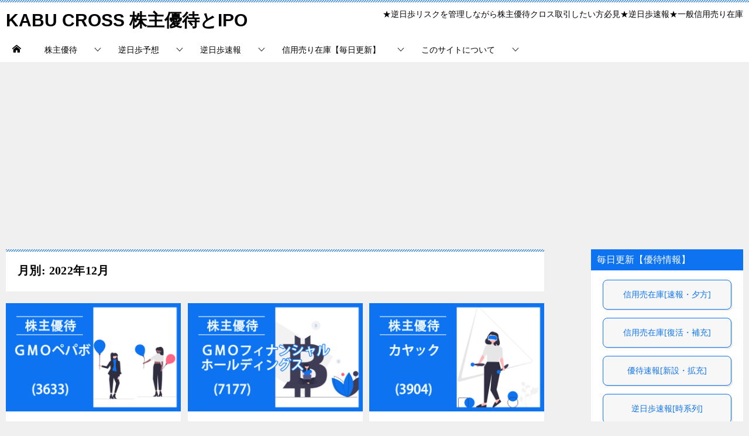

--- FILE ---
content_type: text/html; charset=UTF-8
request_url: https://kabu-cross.com/2022/12/page/2/
body_size: 21069
content:
<!doctype html>
<html lang="ja" class="col2">
<head>
<!-- Google Tag Manager -->
<script>(function(w,d,s,l,i){w[l]=w[l]||[];w[l].push({'gtm.start':
new Date().getTime(),event:'gtm.js'});var f=d.getElementsByTagName(s)[0],
j=d.createElement(s),dl=l!='dataLayer'?'&l='+l:'';j.async=true;j.src=
'https://www.googletagmanager.com/gtm.js?id='+i+dl;f.parentNode.insertBefore(j,f);
})(window,document,'script','dataLayer','GTM-PQVRWCP');</script>
<!-- End Google Tag Manager -->
<!-- Google tag (gtag.js) -->
<script async src="https://www.googletagmanager.com/gtag/js?id=G-EKZZ2YCSH9"></script>
<script>
  window.dataLayer = window.dataLayer || [];
  function gtag(){dataLayer.push(arguments);}
  gtag('js', new Date());

  gtag('config', 'G-EKZZ2YCSH9');
</script>	<meta charset="UTF-8">
	<meta name="viewport" content="width=device-width, initial-scale=1">
	<link rel="profile" href="http://gmpg.org/xfn/11">

	<title>月別: 2022年12月 ｜ ページ 2</title>
<meta name='robots' content='max-image-preview:large' />
	<script>
		var shf = 1;
		var lso = 1;
		var ajaxurl = 'https://kabu-cross.com/wp-admin/admin-ajax.php';
		var sns_cnt = false;
			</script>
	<link rel="alternate" type="application/rss+xml" title="KABU CROSS 株主優待とIPO &raquo; フィード" href="https://kabu-cross.com/feed/" />
<link rel="alternate" type="application/rss+xml" title="KABU CROSS 株主優待とIPO &raquo; コメントフィード" href="https://kabu-cross.com/comments/feed/" />
<style id='wp-img-auto-sizes-contain-inline-css' type='text/css'>
img:is([sizes=auto i],[sizes^="auto," i]){contain-intrinsic-size:3000px 1500px}
/*# sourceURL=wp-img-auto-sizes-contain-inline-css */
</style>
<style id='wp-emoji-styles-inline-css' type='text/css'>

	img.wp-smiley, img.emoji {
		display: inline !important;
		border: none !important;
		box-shadow: none !important;
		height: 1em !important;
		width: 1em !important;
		margin: 0 0.07em !important;
		vertical-align: -0.1em !important;
		background: none !important;
		padding: 0 !important;
	}
/*# sourceURL=wp-emoji-styles-inline-css */
</style>
<style id='wp-block-library-inline-css' type='text/css'>
:root{--wp-block-synced-color:#7a00df;--wp-block-synced-color--rgb:122,0,223;--wp-bound-block-color:var(--wp-block-synced-color);--wp-editor-canvas-background:#ddd;--wp-admin-theme-color:#007cba;--wp-admin-theme-color--rgb:0,124,186;--wp-admin-theme-color-darker-10:#006ba1;--wp-admin-theme-color-darker-10--rgb:0,107,160.5;--wp-admin-theme-color-darker-20:#005a87;--wp-admin-theme-color-darker-20--rgb:0,90,135;--wp-admin-border-width-focus:2px}@media (min-resolution:192dpi){:root{--wp-admin-border-width-focus:1.5px}}.wp-element-button{cursor:pointer}:root .has-very-light-gray-background-color{background-color:#eee}:root .has-very-dark-gray-background-color{background-color:#313131}:root .has-very-light-gray-color{color:#eee}:root .has-very-dark-gray-color{color:#313131}:root .has-vivid-green-cyan-to-vivid-cyan-blue-gradient-background{background:linear-gradient(135deg,#00d084,#0693e3)}:root .has-purple-crush-gradient-background{background:linear-gradient(135deg,#34e2e4,#4721fb 50%,#ab1dfe)}:root .has-hazy-dawn-gradient-background{background:linear-gradient(135deg,#faaca8,#dad0ec)}:root .has-subdued-olive-gradient-background{background:linear-gradient(135deg,#fafae1,#67a671)}:root .has-atomic-cream-gradient-background{background:linear-gradient(135deg,#fdd79a,#004a59)}:root .has-nightshade-gradient-background{background:linear-gradient(135deg,#330968,#31cdcf)}:root .has-midnight-gradient-background{background:linear-gradient(135deg,#020381,#2874fc)}:root{--wp--preset--font-size--normal:16px;--wp--preset--font-size--huge:42px}.has-regular-font-size{font-size:1em}.has-larger-font-size{font-size:2.625em}.has-normal-font-size{font-size:var(--wp--preset--font-size--normal)}.has-huge-font-size{font-size:var(--wp--preset--font-size--huge)}.has-text-align-center{text-align:center}.has-text-align-left{text-align:left}.has-text-align-right{text-align:right}.has-fit-text{white-space:nowrap!important}#end-resizable-editor-section{display:none}.aligncenter{clear:both}.items-justified-left{justify-content:flex-start}.items-justified-center{justify-content:center}.items-justified-right{justify-content:flex-end}.items-justified-space-between{justify-content:space-between}.screen-reader-text{border:0;clip-path:inset(50%);height:1px;margin:-1px;overflow:hidden;padding:0;position:absolute;width:1px;word-wrap:normal!important}.screen-reader-text:focus{background-color:#ddd;clip-path:none;color:#444;display:block;font-size:1em;height:auto;left:5px;line-height:normal;padding:15px 23px 14px;text-decoration:none;top:5px;width:auto;z-index:100000}html :where(.has-border-color){border-style:solid}html :where([style*=border-top-color]){border-top-style:solid}html :where([style*=border-right-color]){border-right-style:solid}html :where([style*=border-bottom-color]){border-bottom-style:solid}html :where([style*=border-left-color]){border-left-style:solid}html :where([style*=border-width]){border-style:solid}html :where([style*=border-top-width]){border-top-style:solid}html :where([style*=border-right-width]){border-right-style:solid}html :where([style*=border-bottom-width]){border-bottom-style:solid}html :where([style*=border-left-width]){border-left-style:solid}html :where(img[class*=wp-image-]){height:auto;max-width:100%}:where(figure){margin:0 0 1em}html :where(.is-position-sticky){--wp-admin--admin-bar--position-offset:var(--wp-admin--admin-bar--height,0px)}@media screen and (max-width:600px){html :where(.is-position-sticky){--wp-admin--admin-bar--position-offset:0px}}

/*# sourceURL=wp-block-library-inline-css */
</style><style id='global-styles-inline-css' type='text/css'>
:root{--wp--preset--aspect-ratio--square: 1;--wp--preset--aspect-ratio--4-3: 4/3;--wp--preset--aspect-ratio--3-4: 3/4;--wp--preset--aspect-ratio--3-2: 3/2;--wp--preset--aspect-ratio--2-3: 2/3;--wp--preset--aspect-ratio--16-9: 16/9;--wp--preset--aspect-ratio--9-16: 9/16;--wp--preset--color--black: #000000;--wp--preset--color--cyan-bluish-gray: #abb8c3;--wp--preset--color--white: #ffffff;--wp--preset--color--pale-pink: #f78da7;--wp--preset--color--vivid-red: #cf2e2e;--wp--preset--color--luminous-vivid-orange: #ff6900;--wp--preset--color--luminous-vivid-amber: #fcb900;--wp--preset--color--light-green-cyan: #7bdcb5;--wp--preset--color--vivid-green-cyan: #00d084;--wp--preset--color--pale-cyan-blue: #8ed1fc;--wp--preset--color--vivid-cyan-blue: #0693e3;--wp--preset--color--vivid-purple: #9b51e0;--wp--preset--gradient--vivid-cyan-blue-to-vivid-purple: linear-gradient(135deg,rgb(6,147,227) 0%,rgb(155,81,224) 100%);--wp--preset--gradient--light-green-cyan-to-vivid-green-cyan: linear-gradient(135deg,rgb(122,220,180) 0%,rgb(0,208,130) 100%);--wp--preset--gradient--luminous-vivid-amber-to-luminous-vivid-orange: linear-gradient(135deg,rgb(252,185,0) 0%,rgb(255,105,0) 100%);--wp--preset--gradient--luminous-vivid-orange-to-vivid-red: linear-gradient(135deg,rgb(255,105,0) 0%,rgb(207,46,46) 100%);--wp--preset--gradient--very-light-gray-to-cyan-bluish-gray: linear-gradient(135deg,rgb(238,238,238) 0%,rgb(169,184,195) 100%);--wp--preset--gradient--cool-to-warm-spectrum: linear-gradient(135deg,rgb(74,234,220) 0%,rgb(151,120,209) 20%,rgb(207,42,186) 40%,rgb(238,44,130) 60%,rgb(251,105,98) 80%,rgb(254,248,76) 100%);--wp--preset--gradient--blush-light-purple: linear-gradient(135deg,rgb(255,206,236) 0%,rgb(152,150,240) 100%);--wp--preset--gradient--blush-bordeaux: linear-gradient(135deg,rgb(254,205,165) 0%,rgb(254,45,45) 50%,rgb(107,0,62) 100%);--wp--preset--gradient--luminous-dusk: linear-gradient(135deg,rgb(255,203,112) 0%,rgb(199,81,192) 50%,rgb(65,88,208) 100%);--wp--preset--gradient--pale-ocean: linear-gradient(135deg,rgb(255,245,203) 0%,rgb(182,227,212) 50%,rgb(51,167,181) 100%);--wp--preset--gradient--electric-grass: linear-gradient(135deg,rgb(202,248,128) 0%,rgb(113,206,126) 100%);--wp--preset--gradient--midnight: linear-gradient(135deg,rgb(2,3,129) 0%,rgb(40,116,252) 100%);--wp--preset--font-size--small: 13px;--wp--preset--font-size--medium: 20px;--wp--preset--font-size--large: 36px;--wp--preset--font-size--x-large: 42px;--wp--preset--spacing--20: 0.44rem;--wp--preset--spacing--30: 0.67rem;--wp--preset--spacing--40: 1rem;--wp--preset--spacing--50: 1.5rem;--wp--preset--spacing--60: 2.25rem;--wp--preset--spacing--70: 3.38rem;--wp--preset--spacing--80: 5.06rem;--wp--preset--shadow--natural: 6px 6px 9px rgba(0, 0, 0, 0.2);--wp--preset--shadow--deep: 12px 12px 50px rgba(0, 0, 0, 0.4);--wp--preset--shadow--sharp: 6px 6px 0px rgba(0, 0, 0, 0.2);--wp--preset--shadow--outlined: 6px 6px 0px -3px rgb(255, 255, 255), 6px 6px rgb(0, 0, 0);--wp--preset--shadow--crisp: 6px 6px 0px rgb(0, 0, 0);}:where(.is-layout-flex){gap: 0.5em;}:where(.is-layout-grid){gap: 0.5em;}body .is-layout-flex{display: flex;}.is-layout-flex{flex-wrap: wrap;align-items: center;}.is-layout-flex > :is(*, div){margin: 0;}body .is-layout-grid{display: grid;}.is-layout-grid > :is(*, div){margin: 0;}:where(.wp-block-columns.is-layout-flex){gap: 2em;}:where(.wp-block-columns.is-layout-grid){gap: 2em;}:where(.wp-block-post-template.is-layout-flex){gap: 1.25em;}:where(.wp-block-post-template.is-layout-grid){gap: 1.25em;}.has-black-color{color: var(--wp--preset--color--black) !important;}.has-cyan-bluish-gray-color{color: var(--wp--preset--color--cyan-bluish-gray) !important;}.has-white-color{color: var(--wp--preset--color--white) !important;}.has-pale-pink-color{color: var(--wp--preset--color--pale-pink) !important;}.has-vivid-red-color{color: var(--wp--preset--color--vivid-red) !important;}.has-luminous-vivid-orange-color{color: var(--wp--preset--color--luminous-vivid-orange) !important;}.has-luminous-vivid-amber-color{color: var(--wp--preset--color--luminous-vivid-amber) !important;}.has-light-green-cyan-color{color: var(--wp--preset--color--light-green-cyan) !important;}.has-vivid-green-cyan-color{color: var(--wp--preset--color--vivid-green-cyan) !important;}.has-pale-cyan-blue-color{color: var(--wp--preset--color--pale-cyan-blue) !important;}.has-vivid-cyan-blue-color{color: var(--wp--preset--color--vivid-cyan-blue) !important;}.has-vivid-purple-color{color: var(--wp--preset--color--vivid-purple) !important;}.has-black-background-color{background-color: var(--wp--preset--color--black) !important;}.has-cyan-bluish-gray-background-color{background-color: var(--wp--preset--color--cyan-bluish-gray) !important;}.has-white-background-color{background-color: var(--wp--preset--color--white) !important;}.has-pale-pink-background-color{background-color: var(--wp--preset--color--pale-pink) !important;}.has-vivid-red-background-color{background-color: var(--wp--preset--color--vivid-red) !important;}.has-luminous-vivid-orange-background-color{background-color: var(--wp--preset--color--luminous-vivid-orange) !important;}.has-luminous-vivid-amber-background-color{background-color: var(--wp--preset--color--luminous-vivid-amber) !important;}.has-light-green-cyan-background-color{background-color: var(--wp--preset--color--light-green-cyan) !important;}.has-vivid-green-cyan-background-color{background-color: var(--wp--preset--color--vivid-green-cyan) !important;}.has-pale-cyan-blue-background-color{background-color: var(--wp--preset--color--pale-cyan-blue) !important;}.has-vivid-cyan-blue-background-color{background-color: var(--wp--preset--color--vivid-cyan-blue) !important;}.has-vivid-purple-background-color{background-color: var(--wp--preset--color--vivid-purple) !important;}.has-black-border-color{border-color: var(--wp--preset--color--black) !important;}.has-cyan-bluish-gray-border-color{border-color: var(--wp--preset--color--cyan-bluish-gray) !important;}.has-white-border-color{border-color: var(--wp--preset--color--white) !important;}.has-pale-pink-border-color{border-color: var(--wp--preset--color--pale-pink) !important;}.has-vivid-red-border-color{border-color: var(--wp--preset--color--vivid-red) !important;}.has-luminous-vivid-orange-border-color{border-color: var(--wp--preset--color--luminous-vivid-orange) !important;}.has-luminous-vivid-amber-border-color{border-color: var(--wp--preset--color--luminous-vivid-amber) !important;}.has-light-green-cyan-border-color{border-color: var(--wp--preset--color--light-green-cyan) !important;}.has-vivid-green-cyan-border-color{border-color: var(--wp--preset--color--vivid-green-cyan) !important;}.has-pale-cyan-blue-border-color{border-color: var(--wp--preset--color--pale-cyan-blue) !important;}.has-vivid-cyan-blue-border-color{border-color: var(--wp--preset--color--vivid-cyan-blue) !important;}.has-vivid-purple-border-color{border-color: var(--wp--preset--color--vivid-purple) !important;}.has-vivid-cyan-blue-to-vivid-purple-gradient-background{background: var(--wp--preset--gradient--vivid-cyan-blue-to-vivid-purple) !important;}.has-light-green-cyan-to-vivid-green-cyan-gradient-background{background: var(--wp--preset--gradient--light-green-cyan-to-vivid-green-cyan) !important;}.has-luminous-vivid-amber-to-luminous-vivid-orange-gradient-background{background: var(--wp--preset--gradient--luminous-vivid-amber-to-luminous-vivid-orange) !important;}.has-luminous-vivid-orange-to-vivid-red-gradient-background{background: var(--wp--preset--gradient--luminous-vivid-orange-to-vivid-red) !important;}.has-very-light-gray-to-cyan-bluish-gray-gradient-background{background: var(--wp--preset--gradient--very-light-gray-to-cyan-bluish-gray) !important;}.has-cool-to-warm-spectrum-gradient-background{background: var(--wp--preset--gradient--cool-to-warm-spectrum) !important;}.has-blush-light-purple-gradient-background{background: var(--wp--preset--gradient--blush-light-purple) !important;}.has-blush-bordeaux-gradient-background{background: var(--wp--preset--gradient--blush-bordeaux) !important;}.has-luminous-dusk-gradient-background{background: var(--wp--preset--gradient--luminous-dusk) !important;}.has-pale-ocean-gradient-background{background: var(--wp--preset--gradient--pale-ocean) !important;}.has-electric-grass-gradient-background{background: var(--wp--preset--gradient--electric-grass) !important;}.has-midnight-gradient-background{background: var(--wp--preset--gradient--midnight) !important;}.has-small-font-size{font-size: var(--wp--preset--font-size--small) !important;}.has-medium-font-size{font-size: var(--wp--preset--font-size--medium) !important;}.has-large-font-size{font-size: var(--wp--preset--font-size--large) !important;}.has-x-large-font-size{font-size: var(--wp--preset--font-size--x-large) !important;}
/*# sourceURL=global-styles-inline-css */
</style>

<style id='classic-theme-styles-inline-css' type='text/css'>
/*! This file is auto-generated */
.wp-block-button__link{color:#fff;background-color:#32373c;border-radius:9999px;box-shadow:none;text-decoration:none;padding:calc(.667em + 2px) calc(1.333em + 2px);font-size:1.125em}.wp-block-file__button{background:#32373c;color:#fff;text-decoration:none}
/*# sourceURL=/wp-includes/css/classic-themes.min.css */
</style>
<link rel='stylesheet' id='wpccp-css' href='https://kabu-cross.com/wp-content/plugins/wp-content-copy-protection/assets/css/style.min.css?ver=1689240706' type='text/css' media='all' />
<link rel='stylesheet' id='price_table-css' href='https://kabu-cross.com/wp-content/themes/keni8-child/price_table.css?ver=6.9' type='text/css' media='all' />
<link rel='stylesheet' id='stock-css' href='https://kabu-cross.com/wp-content/themes/keni8-child/stock.css?ver=6.9' type='text/css' media='all' />
<link rel='stylesheet' id='stock_new-css' href='https://kabu-cross.com/wp-content/themes/keni8-child/stock_new.css?ver=6.9' type='text/css' media='all' />
<link rel='stylesheet' id='yutai_step-css' href='https://kabu-cross.com/wp-content/themes/keni8-child/yutai_step.css?ver=6.9' type='text/css' media='all' />
<link rel='stylesheet' id='ico_style-css' href='https://kabu-cross.com/wp-content/themes/keni8-child/icomoon/ico_style.css?ver=6.9' type='text/css' media='all' />
<link rel='stylesheet' id='keni-style-css' href='https://kabu-cross.com/wp-content/themes/keni8-child/style.css?ver=6.9' type='text/css' media='all' />
<link rel='stylesheet' id='keni_base-css' href='https://kabu-cross.com/wp-content/themes/keni80_wp_standard_all_202410040018/base.css?ver=6.9' type='text/css' media='all' />
<link rel='stylesheet' id='keni-advanced-css' href='https://kabu-cross.com/wp-content/themes/keni80_wp_standard_all_202410040018/advanced.css?ver=6.9' type='text/css' media='all' />
<link rel='stylesheet' id='my-keni_base-css' href='https://kabu-cross.com/wp-content/themes/keni8-child/base.css?ver=6.9' type='text/css' media='all' />
<link rel='stylesheet' id='my-keni-advanced-css' href='https://kabu-cross.com/wp-content/themes/keni8-child/advanced.css?ver=6.9' type='text/css' media='all' />
<style id='keni_customized_css-inline-css' type='text/css'>
.color01{color: #0d73f0;}.color02{color: #3b8cef;}.color03{color: #97beef;}.color04{color: #d2dfef;}.color05{color: #dee6ef;}.color06{color: #c9dbef;}.color07{color: #0d73f0;}q{background: #c9dbef;}table:not(.review-table) thead th{border-color: #3b8cef;background-color: #3b8cef;}a:hover,a:active,a:focus{color: #0d73f0;}.keni-header_wrap{background-image: linear-gradient(-45deg,#fff 25%,#3b8cef 25%, #3b8cef 50%,#fff 50%, #fff 75%,#3b8cef 75%, #3b8cef);}.keni-header_cont .header-mail .btn_header{color: #0d73f0;}.site-title > a span{color: #0d73f0;}.keni-breadcrumb-list li a:hover,.keni-breadcrumb-list li a:active,.keni-breadcrumb-list li a:focus{color: #0d73f0;}.keni-section h1:not(.title_no-style){background-image: linear-gradient(-45deg,#fff 25%,#3b8cef 25%, #3b8cef 50%,#fff 50%, #fff 75%,#3b8cef 75%, #3b8cef);}.archive_title{background-image: linear-gradient(-45deg,#fff 25%,#3b8cef 25%, #3b8cef 50%,#fff 50%, #fff 75%,#3b8cef 75%, #3b8cef);} h2:not(.title_no-style){background: #3b8cef;}.profile-box-title {background: #3b8cef;}.keni-related-title {background: #3b8cef;}.comments-area h2 {background: #3b8cef;}h3:not(.title_no-style){border-top-color: #3b8cef;border-bottom-color: #3b8cef;color: #0d73f0;}h4:not(.title_no-style){border-bottom-color: #3b8cef;color: #0d73f0;}h5:not(.title_no-style){color: #0d73f0;}.keni-section h1 a:hover,.keni-section h1 a:active,.keni-section h1 a:focus,.keni-section h3 a:hover,.keni-section h3 a:active,.keni-section h3 a:focus,.keni-section h4 a:hover,.keni-section h4 a:active,.keni-section h4 a:focus,.keni-section h5 a:hover,.keni-section h5 a:active,.keni-section h5 a:focus,.keni-section h6 a:hover,.keni-section h6 a:active,.keni-section h6 a:focus{color: #0d73f0;}.keni-section .sub-section_title {background: #0d73f0;}[id^='block'].keni-section_wrap.widget_block .keni-section h2{background: #0d73f0;}.btn_style01{border-color: #0d73f0;color: #0d73f0;}.btn_style02{border-color: #0d73f0;color: #0d73f0;}.btn_style03{background: #3b8cef;}.entry-list .entry_title a:hover,.entry-list .entry_title a:active,.entry-list .entry_title a:focus{color: #0d73f0;}.ently_read-more .btn{border-color: #0d73f0;color: #0d73f0;}.profile-box{background-color: #dee6ef;}.advance-billing-box_next-title{color: #97beef;}.step-chart li:nth-child(2){background-color: #d2dfef;}.step-chart_style01 li:nth-child(2)::after,.step-chart_style02 li:nth-child(2)::after{border-top-color: #d2dfef;}.step-chart li:nth-child(3){background-color: #97beef;}.step-chart_style01 li:nth-child(3)::after,.step-chart_style02 li:nth-child(3)::after{border-top-color: #97beef;}.step-chart li:nth-child(4){background-color: #3b8cef;}.step-chart_style01 li:nth-child(4)::after,.step-chart_style02 li:nth-child(4)::after{border-top-color: #3b8cef;}.toc-area_inner .toc-area_list > li::before{background: #3b8cef;}.toc_title{color: #0d73f0;}.list_style02 li::before{background: #3b8cef;}.dl_style02 dt{background: #3b8cef;}.dl_style02 dd{background: #d2dfef;}.accordion-list dt{background: #3b8cef;}.ranking-list .review_desc_title{color: #0d73f0;}.review_desc{background-color: #dee6ef;}.item-box .item-box_title{color: #0d73f0;}.item-box02{background-image: linear-gradient(-45deg,#fff 25%,#3b8cef 25%, #3b8cef 50%,#fff 50%, #fff 75%,#3b8cef 75%, #3b8cef);}.item-box02 .item-box_inner{background-color: #dee6ef;}.item-box02 .item-box_title{background-color: #3b8cef;}.item-box03 .item-box_title{background-color: #3b8cef;}.box_style01{background-image: linear-gradient(-45deg,#fff 25%,#3b8cef 25%, #3b8cef 50%,#fff 50%, #fff 75%,#3b8cef 75%, #3b8cef);}.box_style01 .box_inner{background-color: #dee6ef;}.box_style03{background: #dee6ef;}.box_style06{background-color: #dee6ef;}.cast-box{background-image: linear-gradient(-45deg,#fff 25%,#3b8cef 25%, #3b8cef 50%,#fff 50%, #fff 75%,#3b8cef 75%, #3b8cef);}.cast-box .cast_name,.cast-box_sub .cast_name{color: #0d73f0;}.widget .cast-box_sub .cast-box_sub_title{background-image: linear-gradient(-45deg,#3b8cef 25%, #3b8cef 50%,#fff 50%, #fff 75%,#3b8cef 75%, #3b8cef);}.voice_styl02{background-color: #dee6ef;}.voice_styl03{background-image: linear-gradient(-45deg,#fff 25%,#dee6ef 25%, #dee6ef 50%,#fff 50%, #fff 75%,#dee6ef 75%, #dee6ef);}.voice-box .voice_title{color: #0d73f0;}.chat_style02 .bubble{background-color: #3b8cef;}.chat_style02 .bubble .bubble_in{border-color: #3b8cef;}.related-entry-list .related-entry_title a:hover,.related-entry-list .related-entry_title a:active,.related-entry-list .related-entry_title a:focus{color: #0d73f0;}.interval01 span{background-color: #3b8cef;}.interval02 span{background-color: #3b8cef;}.page-nav .current,.page-nav li a:hover,.page-nav li a:active,.page-nav li a:focus{background: #3b8cef;}.page-nav-bf .page-nav_next:hover,.page-nav-bf .page-nav_next:active,.page-nav-bf .page-nav_next:focus,.page-nav-bf .page-nav_prev:hover,.page-nav-bf .page-nav_prev:active,.page-nav-bf .page-nav_prev:focus{color: #0d73f0;}.nav-links .nav-next a:hover, .nav-links .nav-next a:active, .nav-links .nav-next a:focus, .nav-links .nav-previous a:hover, .nav-links .nav-previous a:active, .nav-links .nav-previous a:focus {color: #0d73f0; text-decoration: 'underline'; }.commentary-box .commentary-box_title{color: #3b8cef;}.calendar tfoot td a:hover,.calendar tfoot td a:active,.calendar tfoot td a:focus{color: #0d73f0;}.form-mailmaga .form-mailmaga_title{color: #3b8cef;}.form-login .form-login_title{color: #3b8cef;}.form-login-item .form-login_title{color: #3b8cef;}.contact-box{background-image: linear-gradient(-45deg,#fff 25%, #3b8cef 25%, #3b8cef 50%,#fff 50%, #fff 75%,#3b8cef 75%, #3b8cef);}.contact-box_inner{background-color: #dee6ef;}.contact-box .contact-box-title{background-color: #3b8cef;}.contact-box_tel{color: #0d73f0;}.widget_recent_entries .keni-section ul li a:hover,.widget_recent_entries .keni-section ul li a:active,.widget_recent_entries .keni-section ul li a:focus,.widget_archive .keni-section > ul li a:hover,.widget_archive .keni-section > ul li a:active,.widget_archive .keni-section > ul li a:focus,.widget_categories .keni-section > ul li a:hover,.widget_categories .keni-section > ul li a:active,.widget_categories .keni-section > ul li a:focus,.widget_nav_menu .keni-section ul li a:hover,.widget_nav_menu .keni-section ul li a:active,.widget_nav_menu .keni-section ul li a:focus{color: #0d73f0;}.tagcloud a::before{color: #0d73f0;}.widget_recent_entries_img .list_widget_recent_entries_img .widget_recent_entries_img_entry_title a:hover,.widget_recent_entries_img .list_widget_recent_entries_img .widget_recent_entries_img_entry_title a:active,.widget_recent_entries_img .list_widget_recent_entries_img .widget_recent_entries_img_entry_title a:focus{color: #0d73f0;}.keni-link-card_title a:hover,.keni-link-card_title a:active,.keni-link-card_title a:focus{color: #0d73f0;}@media (min-width : 768px){.keni-gnav_inner li a:hover,.keni-gnav_inner li a:active,.keni-gnav_inner li a:focus{border-bottom-color: #3b8cef;}.step-chart_style02 li:nth-child(2)::after{border-left-color: #d2dfef;}.step-chart_style02 li:nth-child(3)::after{border-left-color: #97beef;}.step-chart_style02 li:nth-child(4)::after{border-left-color: #3b8cef;}.col1 .contact-box_tel{color: #0d73f0;}.step-chart_style02 li:nth-child(1)::after,.step-chart_style02 li:nth-child(2)::after,.step-chart_style02 li:nth-child(3)::after,.step-chart_style02 li:nth-child(4)::after{border-top-color: transparent;}}@media (min-width : 920px){.contact-box_tel{color: #0d73f0;}}
/*# sourceURL=keni_customized_css-inline-css */
</style>
<link rel="https://api.w.org/" href="https://kabu-cross.com/wp-json/" /><link rel="EditURI" type="application/rsd+xml" title="RSD" href="https://kabu-cross.com/xmlrpc.php?rsd" />
<meta name="robots" content="noindex">
<meta name="description" content="「2022年12月」の記事一覧です（2 / 5ページ）。★逆日歩リスクを管理しながら株主優待クロス取引したい方必見★逆日歩速報★一般信用売り在庫">
		<!--OGP-->
		<meta property="og:type" content="article" />
<meta property="og:url" content="https://kabu-cross.com/2022/12/" />
		<meta property="og:title" content="月別: 2022年12月"/>
		<meta property="og:description" content="「2022年12月」の記事一覧です（2 / 5ページ）。★逆日歩リスクを管理しながら株主優待クロス取引したい方必見★逆日歩速報★一般信用売り在庫">
		<meta property="og:site_name" content="KABU CROSS 株主優待とIPO">
		<meta property="og:image" content="https://kabu-cross.com/wp-content/uploads/2022/08/kabu_cross_logo.webp">
					<meta property="og:image:type" content="image/webp">
						<meta property="og:image:width" content="512">
			<meta property="og:image:height" content="512">
					<meta property="og:locale" content="ja_JP">
				<!--OGP-->
					<!-- Twitter Cards -->
								<meta name="twitter:card" content="summary_large_image"/>
					<meta name="twitter:site" content="＠kabu_cross"/>
					<meta name="twitter:title" content="月別: 2022年12月"/>
					<meta name="twitter:description" content="「2022年12月」の記事一覧です（2 / 5ページ）。★逆日歩リスクを管理しながら株主優待クロス取引したい方必見★逆日歩速報★一般信用売り在庫"/>
					<meta name="twitter:image" content="https://kabu-cross.com/wp-content/uploads/2022/08/kabu_cross_logo.webp"/>
			<!--/Twitter Cards-->
			<link rel="icon" href="https://kabu-cross.com/wp-content/uploads/2023/12/cropped-kabu_cross_logo_new2-32x32.png" sizes="32x32" />
<link rel="icon" href="https://kabu-cross.com/wp-content/uploads/2023/12/cropped-kabu_cross_logo_new2-192x192.png" sizes="192x192" />
<link rel="apple-touch-icon" href="https://kabu-cross.com/wp-content/uploads/2023/12/cropped-kabu_cross_logo_new2-180x180.png" />
<meta name="msapplication-TileImage" content="https://kabu-cross.com/wp-content/uploads/2023/12/cropped-kabu_cross_logo_new2-270x270.png" />
<meta name="google-site-verification" content="eWlhtvYHFm9lgcd2balLGq0GO7qyLfdKi09OW76sAdk" />
<meta name="p:domain_verify" content="d7370931ae2aa9485e1aad91a6978796"/><link rel="alternate" type="application/rss+xml" title="RSS" href="https://kabu-cross.com/rsslatest.xml" />
<div align="center">
	<noscript>
		<div style="position:fixed; top:0px; left:0px; z-index:3000; height:100%; width:100%; background-color:#FFFFFF">
			<br/><br/>
			<div style="font-family: Tahoma; font-size: 14px; background-color:#FFFFCC; border: 1pt solid Black; padding: 10pt;">
				Sorry, you have Javascript Disabled! To see this page as it is meant to appear, please enable your Javascript!
			</div>
		</div>
	</noscript>
</div>
	<script>
	window.dataLayer = window.dataLayer || [];
	dataLayer.push({
		ip_address: "3.142.244.3"
		});
	</script>
</head>

<body class="archive date paged paged-2 date-paged-2 wp-theme-keni80_wp_standard_all_202410040018 wp-child-theme-keni8-child"><!--ページの属性-->
<!-- Google Tag Manager (noscript) -->
<noscript><iframe src="https://www.googletagmanager.com/ns.html?id=GTM-PQVRWCP"
height="0" width="0" style="display:none;visibility:hidden"></iframe></noscript>
<!-- End Google Tag Manager (noscript) -->
<div id="top" class="keni-container">

<!--▼▼ ヘッダー ▼▼-->
<div class="keni-header_wrap">
	<div class="keni-header_outer">
		
		<header class="keni-header keni-header_col1">
			<div class="keni-header_inner">

							<p class="site-title"><a href="https://kabu-cross.com/" rel="home">KABU CROSS 株主優待とIPO</a></p>
			
			<div class="keni-header_cont">
			<p class="site-description">★逆日歩リスクを管理しながら株主優待クロス取引したい方必見★逆日歩速報★一般信用売り在庫</p>			</div>

			</div><!--keni-header_inner-->
		</header><!--keni-header-->	</div><!--keni-header_outer-->
</div><!--keni-header_wrap-->
<!--▲▲ ヘッダー ▲▲-->

<div id="click-space"></div>

<!--▼▼ グローバルナビ ▼▼-->
<div class="keni-gnav_wrap">
	<div class="keni-gnav_outer">
		<nav class="keni-gnav">
			<div class="keni-gnav_inner">

				<ul id="menu" class="keni-gnav_cont">
				<li id="menu-item-1949" class="menu-item menu-item-type-custom menu-item-object-custom menu-item-home menu-item-1949"><a href="https://kabu-cross.com"><span class="icon_home"></span></a></li>
<li id="menu-item-165" class="menu-item menu-item-type-taxonomy menu-item-object-category menu-item-has-children menu-item-165"><a href="https://kabu-cross.com/yutai/">株主優待</a>
<ul class="sub-menu">
	<li id="menu-item-1950" class="menu-item menu-item-type-custom menu-item-object-custom menu-item-1950"><a href="https://kabu-cross.com/tag/january">１月優待</a></li>
	<li id="menu-item-1951" class="menu-item menu-item-type-custom menu-item-object-custom menu-item-1951"><a href="https://kabu-cross.com/tag/february">２月優待</a></li>
	<li id="menu-item-1952" class="menu-item menu-item-type-custom menu-item-object-custom menu-item-1952"><a href="https://kabu-cross.com/tag/march">３月優待</a></li>
	<li id="menu-item-1953" class="menu-item menu-item-type-custom menu-item-object-custom menu-item-1953"><a href="https://kabu-cross.com/tag/april">４月優待</a></li>
	<li id="menu-item-1954" class="menu-item menu-item-type-custom menu-item-object-custom menu-item-1954"><a href="https://kabu-cross.com/tag/may">５月優待</a></li>
	<li id="menu-item-1955" class="menu-item menu-item-type-custom menu-item-object-custom menu-item-1955"><a href="https://kabu-cross.com/tag/june">６月優待</a></li>
	<li id="menu-item-1956" class="menu-item menu-item-type-custom menu-item-object-custom menu-item-1956"><a href="https://kabu-cross.com/tag/july">７月優待</a></li>
	<li id="menu-item-1957" class="menu-item menu-item-type-custom menu-item-object-custom menu-item-1957"><a href="https://kabu-cross.com/tag/august">８月優待</a></li>
	<li id="menu-item-1958" class="menu-item menu-item-type-custom menu-item-object-custom menu-item-1958"><a href="https://kabu-cross.com/tag/september">９月優待</a></li>
	<li id="menu-item-1959" class="menu-item menu-item-type-custom menu-item-object-custom menu-item-1959"><a href="https://kabu-cross.com/tag/october">１０月優待</a></li>
	<li id="menu-item-1960" class="menu-item menu-item-type-custom menu-item-object-custom menu-item-1960"><a href="https://kabu-cross.com/tag/november">１１月優待</a></li>
	<li id="menu-item-1961" class="menu-item menu-item-type-custom menu-item-object-custom menu-item-1961"><a href="https://kabu-cross.com/tag/december">１２月優待</a></li>
	<li id="menu-item-2370" class="menu-item menu-item-type-taxonomy menu-item-object-category menu-item-2370"><a href="https://kabu-cross.com/yutai_list/">株主優待一覧</a></li>
</ul>
</li>
<li id="menu-item-446" class="menu-item menu-item-type-taxonomy menu-item-object-category menu-item-has-children menu-item-446"><a href="https://kabu-cross.com/gyakuhibu_max/">逆日歩予想</a>
<ul class="sub-menu">
	<li id="menu-item-166" class="menu-item menu-item-type-taxonomy menu-item-object-category menu-item-166"><a href="https://kabu-cross.com/taishaku/">貸借残比較</a></li>
	<li id="menu-item-16480" class="menu-item menu-item-type-post_type menu-item-object-post menu-item-16480"><a href="https://kabu-cross.com/zandaka-hikaku01/">【1月】昨年との比較</a></li>
	<li id="menu-item-16479" class="menu-item menu-item-type-post_type menu-item-object-post menu-item-16479"><a href="https://kabu-cross.com/zandaka-hikaku02/">【2月】昨年との比較</a></li>
	<li id="menu-item-16478" class="menu-item menu-item-type-post_type menu-item-object-post menu-item-16478"><a href="https://kabu-cross.com/zandaka-hikaku03/">【3月】昨年との比較</a></li>
	<li id="menu-item-16477" class="menu-item menu-item-type-post_type menu-item-object-post menu-item-16477"><a href="https://kabu-cross.com/zandaka-hikaku04/">【4月】昨年との比較</a></li>
	<li id="menu-item-16476" class="menu-item menu-item-type-post_type menu-item-object-post menu-item-16476"><a href="https://kabu-cross.com/zandaka-hikaku05/">【5月】昨年との比較</a></li>
	<li id="menu-item-16475" class="menu-item menu-item-type-post_type menu-item-object-post menu-item-16475"><a href="https://kabu-cross.com/zandaka-hikaku06/">【6月】昨年との比較</a></li>
	<li id="menu-item-17517" class="menu-item menu-item-type-post_type menu-item-object-post menu-item-17517"><a href="https://kabu-cross.com/zandaka-hikaku07/">【7月】昨年との比較</a></li>
	<li id="menu-item-17552" class="menu-item menu-item-type-post_type menu-item-object-post menu-item-17552"><a href="https://kabu-cross.com/zandaka-hikaku08/">【8月】昨年との比較</a></li>
	<li id="menu-item-17787" class="menu-item menu-item-type-post_type menu-item-object-post menu-item-17787"><a href="https://kabu-cross.com/zandaka-hikaku09/">【9月】昨年との比較</a></li>
	<li id="menu-item-17931" class="menu-item menu-item-type-post_type menu-item-object-post menu-item-17931"><a href="https://kabu-cross.com/zandaka-hikaku10/">【10月】昨年との比較</a></li>
</ul>
</li>
<li id="menu-item-174" class="menu-item menu-item-type-taxonomy menu-item-object-category menu-item-has-children menu-item-174"><a href="https://kabu-cross.com/gyaku/">逆日歩速報</a>
<ul class="sub-menu">
	<li id="menu-item-10292" class="menu-item menu-item-type-post_type menu-item-object-page menu-item-10292"><a href="https://kabu-cross.com/gyaku-sokuhou/gyakuhibu_day_info01/">逆日歩速報１月</a></li>
	<li id="menu-item-10293" class="menu-item menu-item-type-post_type menu-item-object-page menu-item-10293"><a href="https://kabu-cross.com/gyaku-sokuhou/gyakuhibu_day_info02/">逆日歩速報２月</a></li>
	<li id="menu-item-10294" class="menu-item menu-item-type-post_type menu-item-object-page menu-item-10294"><a href="https://kabu-cross.com/gyaku-sokuhou/gyakuhibu_day_info03/">逆日歩速報３月</a></li>
	<li id="menu-item-10295" class="menu-item menu-item-type-post_type menu-item-object-page menu-item-10295"><a href="https://kabu-cross.com/gyaku-sokuhou/gyakuhibu_day_info04/">逆日歩速報４月</a></li>
	<li id="menu-item-10296" class="menu-item menu-item-type-post_type menu-item-object-page menu-item-10296"><a href="https://kabu-cross.com/gyaku-sokuhou/gyakuhibu_day_info05/">逆日歩速報５月</a></li>
	<li id="menu-item-10298" class="menu-item menu-item-type-post_type menu-item-object-page menu-item-10298"><a href="https://kabu-cross.com/gyaku-sokuhou/gyakuhibu_day_info06/">逆日歩速報６月</a></li>
	<li id="menu-item-10297" class="menu-item menu-item-type-post_type menu-item-object-page menu-item-10297"><a href="https://kabu-cross.com/gyaku-sokuhou/gyakuhibu_day_info07/">逆日歩速報７月</a></li>
	<li id="menu-item-10299" class="menu-item menu-item-type-post_type menu-item-object-page menu-item-10299"><a href="https://kabu-cross.com/gyaku-sokuhou/gyakuhibu_day_info08/">逆日歩速報８月</a></li>
	<li id="menu-item-10300" class="menu-item menu-item-type-post_type menu-item-object-page menu-item-10300"><a href="https://kabu-cross.com/gyaku-sokuhou/gyakuhibu_day_info09/">逆日歩速報９月</a></li>
	<li id="menu-item-10301" class="menu-item menu-item-type-post_type menu-item-object-page menu-item-10301"><a href="https://kabu-cross.com/gyaku-sokuhou/gyakuhibu_day_info10/">逆日歩速報１０月</a></li>
	<li id="menu-item-10302" class="menu-item menu-item-type-post_type menu-item-object-page menu-item-10302"><a href="https://kabu-cross.com/gyaku-sokuhou/gyakuhibu_day_info11/">逆日歩速報１１月</a></li>
	<li id="menu-item-10303" class="menu-item menu-item-type-post_type menu-item-object-page menu-item-10303"><a href="https://kabu-cross.com/gyaku-sokuhou/gyakuhibu_day_info12/">逆日歩速報１２月</a></li>
</ul>
</li>
<li id="menu-item-6438" class="menu-item menu-item-type-custom menu-item-object-custom menu-item-has-children menu-item-6438"><a href="https://kabu-cross.com/tag/zaiko_smbc/">信用売り在庫【毎日更新】</a>
<ul class="sub-menu">
	<li id="menu-item-8018" class="menu-item menu-item-type-post_type menu-item-object-post menu-item-8018"><a href="https://kabu-cross.com/zaiko/">SMBC日興証券の在庫速報</a></li>
	<li id="menu-item-6446" class="menu-item menu-item-type-post_type menu-item-object-post menu-item-6446"><a href="https://kabu-cross.com/zaiko_night/">日興証券の在庫（復活・補充）</a></li>
	<li id="menu-item-6443" class="menu-item menu-item-type-post_type menu-item-object-page menu-item-6443"><a href="https://kabu-cross.com/yutai_ippan_zaiko_01/">一般信用売り在庫【1月】</a></li>
	<li id="menu-item-6448" class="menu-item menu-item-type-post_type menu-item-object-post menu-item-6448"><a href="https://kabu-cross.com/yutai_ippan_zaiko_02/">一般信用売り在庫【2月】</a></li>
	<li id="menu-item-8017" class="menu-item menu-item-type-post_type menu-item-object-post menu-item-8017"><a href="https://kabu-cross.com/yutai_ippan_zaiko_03/">一般信用売り在庫【3月】</a></li>
	<li id="menu-item-6449" class="menu-item menu-item-type-post_type menu-item-object-post menu-item-6449"><a href="https://kabu-cross.com/yutai_ippan_zaiko_04/">一般信用売り在庫【4月】</a></li>
	<li id="menu-item-6450" class="menu-item menu-item-type-post_type menu-item-object-post menu-item-6450"><a href="https://kabu-cross.com/yutai_ippan_zaiko_05/">一般信用売り在庫【5月】</a></li>
	<li id="menu-item-6439" class="menu-item menu-item-type-post_type menu-item-object-page menu-item-6439"><a href="https://kabu-cross.com/yutai_ippan_zaiko_06/">一般信用売り在庫【6月】</a></li>
	<li id="menu-item-6440" class="menu-item menu-item-type-post_type menu-item-object-page menu-item-6440"><a href="https://kabu-cross.com/yutai_ippan_zaiko_07/">一般信用売り在庫【7月】</a></li>
	<li id="menu-item-6441" class="menu-item menu-item-type-post_type menu-item-object-page menu-item-6441"><a href="https://kabu-cross.com/yutai_ippan_zaiko_08/">一般信用売り在庫【8月】</a></li>
	<li id="menu-item-9851" class="menu-item menu-item-type-post_type menu-item-object-page menu-item-9851"><a href="https://kabu-cross.com/yutai_ippan_zaiko_09/">一般信用売り在庫【9月】</a></li>
	<li id="menu-item-6442" class="menu-item menu-item-type-post_type menu-item-object-page menu-item-6442"><a href="https://kabu-cross.com/yutai_ippan_zaiko_10/">一般信用売り在庫【10月】</a></li>
	<li id="menu-item-6445" class="menu-item menu-item-type-post_type menu-item-object-page menu-item-6445"><a href="https://kabu-cross.com/yutai_ippan_zaiko_11/">一般信用売り在庫【11月】</a></li>
	<li id="menu-item-6444" class="menu-item menu-item-type-post_type menu-item-object-page menu-item-6444"><a href="https://kabu-cross.com/yutai_ippan_zaiko_12/">一般信用売り在庫【12月】</a></li>
</ul>
</li>
<li id="menu-item-718" class="menu-item menu-item-type-post_type menu-item-object-page menu-item-has-children menu-item-718"><a href="https://kabu-cross.com/about/">このサイトについて</a>
<ul class="sub-menu">
	<li id="menu-item-717" class="menu-item menu-item-type-post_type menu-item-object-page menu-item-717"><a href="https://kabu-cross.com/gyakuhibu_check7/">クロス取引【初心者講座】</a></li>
</ul>
</li>
				<li class="menu-search"><div class="search-box">
	<form role="search" method="get" id="keni_search" class="searchform" action="https://kabu-cross.com/">
		<input type="text" value="" name="s" aria-label="検索"><button class="btn-search"><img src="https://kabu-cross.com/wp-content/themes/keni80_wp_standard_all_202410040018/images/icon/search_black.svg" width="18" height="18" alt="検索"></button>
	</form>
</div></li>
				</ul>
			</div>
			<div class="keni-gnav_btn_wrap">
				<div class="keni-gnav_btn"><span class="keni-gnav_btn_icon-open"></span></div>
			</div>
		</nav>
	</div>
</div>



<div class="keni-main_wrap">
	<div class="keni-main_outer">
		<!--▼▼ メインコンテンツ ▼▼-->
		<main id="main" class="keni-main">
			<div class="keni-main_inner">
				<div class="archive_title_wrap">
					<h1 class="archive_title">月別: 2022年12月</h1>				</div>

				<aside class="free-area free-area_before-title">
									</aside><!-- #secondary -->

						<div class="keni-section_wrap keni-section_wrap_style02"><div class="keni-section"><div class="entry-list entry-list_style02">
<article id="post-6852" class="post-6852 post type-post status-publish format-standard has-post-thumbnail category-yutai tag-december tag-june entry-list_item">
	<div class="entry">
		<figure class="entry_thumb">
			<a href="https://kabu-cross.com/stock3633/">
								<img width="630" height="390" src="https://kabu-cross.com/wp-content/uploads/2022/12/stock3633.webp" class="attachment-post-thumbnail size-post-thumbnail wp-post-image" alt="GMOペパボ株主優待" loading="lazy" decoding="async" />								</a>
		</figure>
		<div class="entry_inner">
			<h2 class="entry_title"><a href="https://kabu-cross.com/stock3633/">ＧＭＯペパボ(3633)の株主優待改悪に注意【minneクーポンのクロス取引】</a></h2>
			<div class="entry_status">
			  <ul class="entry_date">
		<li class="entry_date_item">更新日：<time itemprop="dateModified" datetime="2024-05-25T17:45:37+09:00" content="2024-05-25T17:45:37+09:00">2024年5月25日</time></li>			  </ul>
			<ul class="entry_category">
		<li class="entry_category_item yutai" style="background-color: #e56616;"><a href="https://kabu-cross.com/yutai/" style="color: #ffffff;">株主優待</a></li>	</ul>
</div>
			<div class="entry_description">
			ハンドメイドマーケットサービス「minne」が有名な『ＧＭＯペパボ』の株主優待情報をまとめました。 2023年に株主優待制度の変更（改悪）を発表、実際実施されるのは、2024年6月末からです。 各証券会社毎の手数料（貸株 [&hellip;]			</div>
			<div class="ently_read-more">
				<a href="https://kabu-cross.com/stock3633/" class="btn dir-arw_r"><span class="icon_arrow_s_right"></span>続きを読む</a>
			</div>
		</div>
			</div>
</article>

<article id="post-6863" class="post-6863 post type-post status-publish format-standard has-post-thumbnail category-yutai tag-december tag-june entry-list_item">
	<div class="entry">
		<figure class="entry_thumb">
			<a href="https://kabu-cross.com/stock7177/">
								<img width="630" height="390" src="https://kabu-cross.com/wp-content/uploads/2022/12/stock7177.webp" class="attachment-post-thumbnail size-post-thumbnail wp-post-image" alt="ＧＭＯフィナンシャルホールディングス株主優待" loading="lazy" decoding="async" />								</a>
		</figure>
		<div class="entry_inner">
			<h2 class="entry_title"><a href="https://kabu-cross.com/stock7177/">ＧＭＯフィナンシャルホールディングス(7177)の株主優待が改悪【クロス取引】</a></h2>
			<div class="entry_status">
			  <ul class="entry_date">
		<li class="entry_date_item">更新日：<time itemprop="dateModified" datetime="2024-07-01T17:50:04+09:00" content="2024-07-01T17:50:04+09:00">2024年7月1日</time></li>			  </ul>
			<ul class="entry_category">
		<li class="entry_category_item yutai" style="background-color: #e56616;"><a href="https://kabu-cross.com/yutai/" style="color: #ffffff;">株主優待</a></li>	</ul>
</div>
			<div class="entry_description">
			ＧＭＯインターネットグループの金融持株会社『ＧＭＯフィナンシャルホールディングス』の株主優待情報をまとめました。 GMOグループの優待制度は魅力ですが、ここ最近は優待制度の改悪が続いているので、注意です。 最後まで読むこ [&hellip;]			</div>
			<div class="ently_read-more">
				<a href="https://kabu-cross.com/stock7177/" class="btn dir-arw_r"><span class="icon_arrow_s_right"></span>続きを読む</a>
			</div>
		</div>
			</div>
</article>

<article id="post-6853" class="post-6853 post type-post status-publish format-standard has-post-thumbnail category-yutai tag-december entry-list_item">
	<div class="entry">
		<figure class="entry_thumb">
			<a href="https://kabu-cross.com/stock3904/">
								<img width="630" height="390" src="https://kabu-cross.com/wp-content/uploads/2022/12/stock3904.webp" class="attachment-post-thumbnail size-post-thumbnail wp-post-image" alt="カヤック(3904)株主優待" loading="lazy" decoding="async" />								</a>
		</figure>
		<div class="entry_inner">
			<h2 class="entry_title"><a href="https://kabu-cross.com/stock3904/">カヤック(3904)の株主優待とクロス取引【鎌倉優待が魅力】</a></h2>
			<div class="entry_status">
			  <ul class="entry_date">
		<li class="entry_date_item">更新日：<time itemprop="dateModified" datetime="2023-10-03T02:11:38+09:00" content="2023-10-03T02:11:38+09:00">2023年10月3日</time></li>			  </ul>
			<ul class="entry_category">
		<li class="entry_category_item yutai" style="background-color: #e56616;"><a href="https://kabu-cross.com/yutai/" style="color: #ffffff;">株主優待</a></li>	</ul>
</div>
			<div class="entry_description">
			「つくる人を増やす」が経営理念の『カヤック』の株主優待情報をまとめました。 記事最後まで読むことで、株主優待の理解とお得なクロス取引のやり方がわかります。 投資メモ カヤックは、本社鎌倉でWeb制作受託をおこなっている企 [&hellip;]			</div>
			<div class="ently_read-more">
				<a href="https://kabu-cross.com/stock3904/" class="btn dir-arw_r"><span class="icon_arrow_s_right"></span>続きを読む</a>
			</div>
		</div>
			</div>
</article>

<article id="post-6860" class="post-6860 post type-post status-publish format-standard has-post-thumbnail category-yutai tag-december entry-list_item">
	<div class="entry">
		<figure class="entry_thumb">
			<a href="https://kabu-cross.com/stock6547/">
								<img width="630" height="390" src="https://kabu-cross.com/wp-content/uploads/2022/12/stock6547.webp" class="attachment-post-thumbnail size-post-thumbnail wp-post-image" alt="グリーンズ株主優待" loading="lazy" decoding="async" />								</a>
		</figure>
		<div class="entry_inner">
			<h2 class="entry_title"><a href="https://kabu-cross.com/stock6547/">グリーンズ(6547)の株主優待とクロス取引【ホテル優待の魅力】</a></h2>
			<div class="entry_status">
			  <ul class="entry_date">
		<li class="entry_date_item">更新日：<time itemprop="dateModified" datetime="2023-10-03T21:12:40+09:00" content="2023-10-03T21:12:40+09:00">2023年10月3日</time></li>			  </ul>
			<ul class="entry_category">
		<li class="entry_category_item yutai" style="background-color: #e56616;"><a href="https://kabu-cross.com/yutai/" style="color: #ffffff;">株主優待</a></li>	</ul>
</div>
			<div class="entry_description">
			日本全国にホテルチェーンを展開する『グリーンズ』の株主優待情報を調査しました！ クロス取引を行いたい方に必要な情報（貸株料・つなぎ売り方法）をすべてまとめています。 投資メモ グリーンズは、三重県が地盤のホテル運営会社！ [&hellip;]			</div>
			<div class="ently_read-more">
				<a href="https://kabu-cross.com/stock6547/" class="btn dir-arw_r"><span class="icon_arrow_s_right"></span>続きを読む</a>
			</div>
		</div>
			</div>
</article>

<article id="post-6864" class="post-6864 post type-post status-publish format-standard has-post-thumbnail category-yutai tag-december entry-list_item">
	<div class="entry">
		<figure class="entry_thumb">
			<a href="https://kabu-cross.com/stock9386/">
								<img width="630" height="390" src="https://kabu-cross.com/wp-content/uploads/2022/12/stock9386.webp" class="attachment-post-thumbnail size-post-thumbnail wp-post-image" alt="日本コンセプト株主優待" loading="lazy" decoding="async" />								</a>
		</figure>
		<div class="entry_inner">
			<h2 class="entry_title"><a href="https://kabu-cross.com/stock9386/">日本コンセプト(9386)の株主優待とクロス取引【カタログギフト】</a></h2>
			<div class="entry_status">
			  <ul class="entry_date">
		<li class="entry_date_item">更新日：<time itemprop="dateModified" datetime="2023-10-02T23:35:55+09:00" content="2023-10-02T23:35:55+09:00">2023年10月2日</time></li>			  </ul>
			<ul class="entry_category">
		<li class="entry_category_item yutai" style="background-color: #e56616;"><a href="https://kabu-cross.com/yutai/" style="color: #ffffff;">株主優待</a></li>	</ul>
</div>
			<div class="entry_description">
			液体物流サービスを提供する『日本コンセプト』の株主優待情報をまとめました。 最後まで読むことで、株主優待銘柄のつなぎ売り（クロス取引）の知識を高める事ができます。 投資メモ 日本コンセプトは、あらゆる液体貨物（化学薬品、 [&hellip;]			</div>
			<div class="ently_read-more">
				<a href="https://kabu-cross.com/stock9386/" class="btn dir-arw_r"><span class="icon_arrow_s_right"></span>続きを読む</a>
			</div>
		</div>
			</div>
</article>

<article id="post-7506" class="post-7506 post type-post status-publish format-standard has-post-thumbnail category-yutai entry-list_item">
	<div class="entry">
		<figure class="entry_thumb">
			<a href="https://kabu-cross.com/yutai_news/">
								<img width="630" height="390" src="https://kabu-cross.com/wp-content/uploads/2022/12/yutai_news.webp" class="attachment-post-thumbnail size-post-thumbnail wp-post-image" alt="株主優待の開示情報（新設・変更・廃止）" loading="lazy" decoding="async" />								</a>
		</figure>
		<div class="entry_inner">
			<h2 class="entry_title"><a href="https://kabu-cross.com/yutai_news/">株主優待速報【 新設・変更・廃止】開示情報一覧（新設ラッシュ）</a></h2>
			<div class="entry_status">
			  <ul class="entry_date">
		<li class="entry_date_item">更新日：<time itemprop="dateModified" datetime="2026-01-16T06:31:15+09:00" content="2026-01-16T06:31:15+09:00">2026年1月16日</time></li>			  </ul>
			<ul class="entry_category">
		<li class="entry_category_item yutai" style="background-color: #e56616;"><a href="https://kabu-cross.com/yutai/" style="color: #ffffff;">株主優待</a></li>	</ul>
</div>
			<div class="entry_description">
			優待の廃止や改悪もありますが、圧倒的に新設（拡充）が多いです。 他にも、新規公開株で話題の東京メトロも株主優待制度の新設を発表です。 東京メトロの優待情報に関しては、「東京地下鉄(9023)が新規上場承認：優待新設」を参 [&hellip;]			</div>
			<div class="ently_read-more">
				<a href="https://kabu-cross.com/yutai_news/" class="btn dir-arw_r"><span class="icon_arrow_s_right"></span>続きを読む</a>
			</div>
		</div>
			</div>
</article>

<article id="post-7596" class="post-7596 post type-post status-publish format-standard has-post-thumbnail category-yutai tag-december tag-june entry-list_item">
	<div class="entry">
		<figure class="entry_thumb">
			<a href="https://kabu-cross.com/stock3482/">
								<img width="630" height="390" src="https://kabu-cross.com/wp-content/uploads/2022/12/stock3482.webp" class="attachment-post-thumbnail size-post-thumbnail wp-post-image" alt="ロードスターキャピタル株主優待" loading="lazy" decoding="async" />								</a>
		</figure>
		<div class="entry_inner">
			<h2 class="entry_title"><a href="https://kabu-cross.com/stock3482/">ロードスターキャピタル(3482)の株主優待【過去の逆日歩とクロス取引】</a></h2>
			<div class="entry_status">
			  <ul class="entry_date">
		<li class="entry_date_item">更新日：<time itemprop="dateModified" datetime="2024-09-27T22:27:44+09:00" content="2024-09-27T22:27:44+09:00">2024年9月27日</time></li>			  </ul>
			<ul class="entry_category">
		<li class="entry_category_item yutai" style="background-color: #e56616;"><a href="https://kabu-cross.com/yutai/" style="color: #ffffff;">株主優待</a></li>	</ul>
</div>
			<div class="entry_description">
			ロードスターキャピタルは、金融商品を取り扱う企業（銘柄）です。 そう聞くとちょっと怪しいと思ってしまうかも知れませんが、上場企業なので、信用性は問題なしです。 また金融商品は、最近はやりのクラウドファンディングです。 国 [&hellip;]			</div>
			<div class="ently_read-more">
				<a href="https://kabu-cross.com/stock3482/" class="btn dir-arw_r"><span class="icon_arrow_s_right"></span>続きを読む</a>
			</div>
		</div>
			</div>
</article>

<article id="post-7583" class="post-7583 post type-post status-publish format-standard has-post-thumbnail category-yutai tag-december tag-june tag-quocard entry-list_item">
	<div class="entry">
		<figure class="entry_thumb">
			<a href="https://kabu-cross.com/stock6071/">
								<img width="630" height="390" src="https://kabu-cross.com/wp-content/uploads/2022/12/stock6071.webp" class="attachment-post-thumbnail size-post-thumbnail wp-post-image" alt="IBJ株主優待" loading="lazy" decoding="async" />								</a>
		</figure>
		<div class="entry_inner">
			<h2 class="entry_title"><a href="https://kabu-cross.com/stock6071/">ＩＢＪ(6071)の株主優待【過去の逆日歩とクロス取引】</a></h2>
			<div class="entry_status">
			  <ul class="entry_date">
		<li class="entry_date_item">更新日：<time itemprop="dateModified" datetime="2024-09-27T23:19:55+09:00" content="2024-09-27T23:19:55+09:00">2024年9月27日</time></li>			  </ul>
			<ul class="entry_category">
		<li class="entry_category_item yutai" style="background-color: #e56616;"><a href="https://kabu-cross.com/yutai/" style="color: #ffffff;">株主優待</a></li>	</ul>
</div>
			<div class="entry_description">
			ＩＢＪの株主優待品は、QUOカードだけじゃない。 日本結婚相談所連盟事業のＩＢＪは、次々と新しいサービスを展開していますが、まさかそれが株主優待品にまで反映されるとは・・・ QUOカード優待のイメージが強かっただけに盲点 [&hellip;]			</div>
			<div class="ently_read-more">
				<a href="https://kabu-cross.com/stock6071/" class="btn dir-arw_r"><span class="icon_arrow_s_right"></span>続きを読む</a>
			</div>
		</div>
			</div>
</article>

<article id="post-7574" class="post-7574 post type-post status-publish format-standard has-post-thumbnail category-yutai tag-december entry-list_item">
	<div class="entry">
		<figure class="entry_thumb">
			<a href="https://kabu-cross.com/stock3688/">
								<img width="630" height="390" src="https://kabu-cross.com/wp-content/uploads/2022/12/stock3688.webp" class="attachment-post-thumbnail size-post-thumbnail wp-post-image" alt="カルタホールディングス株主優待" loading="lazy" decoding="async" />								</a>
		</figure>
		<div class="entry_inner">
			<h2 class="entry_title"><a href="https://kabu-cross.com/stock3688/">ＣＡＲＴＡ ＨＯＬＤＩＮＧＳ(3688)の株主優待【過去の逆日歩とクロス取引】</a></h2>
			<div class="entry_status">
			  <ul class="entry_date">
		<li class="entry_date_item">更新日：<time itemprop="dateModified" datetime="2024-09-27T22:28:33+09:00" content="2024-09-27T22:28:33+09:00">2024年9月27日</time></li>			  </ul>
			<ul class="entry_category">
		<li class="entry_category_item yutai" style="background-color: #e56616;"><a href="https://kabu-cross.com/yutai/" style="color: #ffffff;">株主優待</a></li>	</ul>
</div>
			<div class="entry_description">
			CARTA HOLDINGS （カルタホールディングス）は、電通とソフトバンクから出資を受けたCCIと懸賞サイト運営で有名なVOYAGE GROUPが経営統合して誕生！ メディア事業とアドテクノロジー事業があり、進化推進 [&hellip;]			</div>
			<div class="ently_read-more">
				<a href="https://kabu-cross.com/stock3688/" class="btn dir-arw_r"><span class="icon_arrow_s_right"></span>続きを読む</a>
			</div>
		</div>
			</div>
</article>

<article id="post-7559" class="post-7559 post type-post status-publish format-standard has-post-thumbnail category-yutai tag-december tag-june entry-list_item">
	<div class="entry">
		<figure class="entry_thumb">
			<a href="https://kabu-cross.com/stock3252/">
								<img width="630" height="390" src="https://kabu-cross.com/wp-content/uploads/2022/12/stock3252.webp" class="attachment-post-thumbnail size-post-thumbnail wp-post-image" alt="地主株主優待" loading="lazy" decoding="async" />								</a>
		</figure>
		<div class="entry_inner">
			<h2 class="entry_title"><a href="https://kabu-cross.com/stock3252/">地主(3252)の株主優待が廃止【最後の優待が到着】</a></h2>
			<div class="entry_status">
			  <ul class="entry_date">
		<li class="entry_date_item">更新日：<time itemprop="dateModified" datetime="2024-07-13T20:44:09+09:00" content="2024-07-13T20:44:09+09:00">2024年7月13日</time></li>			  </ul>
			<ul class="entry_category">
		<li class="entry_category_item yutai" style="background-color: #e56616;"><a href="https://kabu-cross.com/yutai/" style="color: #ffffff;">株主優待</a></li>	</ul>
</div>
			<div class="entry_description">
			地主(3252)の株主優待制度は、2023年12月末をもって廃止です。 ジェフグルメカード優待を毎年楽しみにしていたので、非常に残念です。 &nbsp; &nbsp; 以下過去記事です。株主優待は実施しないので、注意です [&hellip;]			</div>
			<div class="ently_read-more">
				<a href="https://kabu-cross.com/stock3252/" class="btn dir-arw_r"><span class="icon_arrow_s_right"></span>続きを読む</a>
			</div>
		</div>
			</div>
</article>

<article id="post-7548" class="post-7548 post type-post status-publish format-standard has-post-thumbnail category-yutai entry-list_item">
	<div class="entry">
		<figure class="entry_thumb">
			<a href="https://kabu-cross.com/zaikonew20221218/">
								<img width="630" height="390" src="https://kabu-cross.com/wp-content/uploads/2022/12/stock_howto_smbc_sunday.webp" class="attachment-post-thumbnail size-post-thumbnail wp-post-image" alt="SMBC日興証券の一般信用売り在庫（日曜日版）" loading="lazy" decoding="async" />								</a>
		</figure>
		<div class="entry_inner">
			<h2 class="entry_title"><a href="https://kabu-cross.com/zaikonew20221218/">一般信用売り在庫【12月・1月・2月】日曜日の最新状況！</a></h2>
			<div class="entry_status">
			  <ul class="entry_date">
		<li class="entry_date_item">更新日：<time itemprop="dateModified" datetime="2022-12-25T14:35:04+09:00" content="2022-12-25T14:35:04+09:00">2022年12月25日</time></li>			  </ul>
			<ul class="entry_category">
		<li class="entry_category_item yutai" style="background-color: #e56616;"><a href="https://kabu-cross.com/yutai/" style="color: #ffffff;">株主優待</a></li>	</ul>
</div>
			<div class="entry_description">
			12月18日投稿の記事です。 12月末の優待権利日まで、祝日（日曜日）は本日を入れて後2回！ 一般信用クロス取引での在庫確保も終盤戦に突入です。 今回も、SMBC日興証券の一般信用売り在庫が、日曜日に補充されていないかチ [&hellip;]			</div>
			<div class="ently_read-more">
				<a href="https://kabu-cross.com/zaikonew20221218/" class="btn dir-arw_r"><span class="icon_arrow_s_right"></span>続きを読む</a>
			</div>
		</div>
			</div>
</article>

<article id="post-6865" class="post-6865 post type-post status-publish format-standard has-post-thumbnail category-yutai tag-december tag-march tag-june tag-september entry-list_item">
	<div class="entry">
		<figure class="entry_thumb">
			<a href="https://kabu-cross.com/stock9612/">
								<img width="630" height="390" src="https://kabu-cross.com/wp-content/uploads/2022/12/stock9612.webp" class="attachment-post-thumbnail size-post-thumbnail wp-post-image" alt="ラックランド株主優待" loading="lazy" decoding="async" />								</a>
		</figure>
		<div class="entry_inner">
			<h2 class="entry_title"><a href="https://kabu-cross.com/stock9612/">ラックランド(9612)の株主優待が超豪華の秘密【東北地方の名産品】</a></h2>
			<div class="entry_status">
			  <ul class="entry_date">
		<li class="entry_date_item">更新日：<time itemprop="dateModified" datetime="2024-08-09T20:47:02+09:00" content="2024-08-09T20:47:02+09:00">2024年8月9日</time></li>			  </ul>
			<ul class="entry_category">
		<li class="entry_category_item yutai" style="background-color: #e56616;"><a href="https://kabu-cross.com/yutai/" style="color: #ffffff;">株主優待</a></li>	</ul>
</div>
			<div class="entry_description">
			店舗施設の制作や商業施設の制作をおこなっている『ラックランド』の株主優待情報をまとめました。 クロス取引コスト（売買手数料・貸株料）の理解を深めたい方向けの記事です。 投資メモ ラックランドは、食品や飲食分野の店舗を企画 [&hellip;]			</div>
			<div class="ently_read-more">
				<a href="https://kabu-cross.com/stock9612/" class="btn dir-arw_r"><span class="icon_arrow_s_right"></span>続きを読む</a>
			</div>
		</div>
			</div>
</article>

<article id="post-7534" class="post-7534 post type-post status-publish format-standard has-post-thumbnail category-yutai tag-december tag-june entry-list_item">
	<div class="entry">
		<figure class="entry_thumb">
			<a href="https://kabu-cross.com/stock8179/">
								<img width="630" height="390" src="https://kabu-cross.com/wp-content/uploads/2022/12/stock8179.webp" class="attachment-post-thumbnail size-post-thumbnail wp-post-image" alt="ロイヤルホールディングス株主優待" loading="lazy" decoding="async" />								</a>
		</figure>
		<div class="entry_inner">
			<h2 class="entry_title"><a href="https://kabu-cross.com/stock8179/">ロイヤルホールディングス(8179)の株主優待【過去の逆日歩とクロス取引】</a></h2>
			<div class="entry_status">
			  <ul class="entry_date">
		<li class="entry_date_item">更新日：<time itemprop="dateModified" datetime="2024-09-27T23:30:11+09:00" content="2024-09-27T23:30:11+09:00">2024年9月27日</time></li>			  </ul>
			<ul class="entry_category">
		<li class="entry_category_item yutai" style="background-color: #e56616;"><a href="https://kabu-cross.com/yutai/" style="color: #ffffff;">株主優待</a></li>	</ul>
</div>
			<div class="entry_description">
			ロイヤルホールディングスの事業はレストラン経営、ファミレスにしては美味しいと評判のロイヤルホストが有名です。 他のレストランチェーンと違って、空港内などにもあるので、ビジネスマンにはありがたい存在です。 そんなロイヤルホ [&hellip;]			</div>
			<div class="ently_read-more">
				<a href="https://kabu-cross.com/stock8179/" class="btn dir-arw_r"><span class="icon_arrow_s_right"></span>続きを読む</a>
			</div>
		</div>
			</div>
</article>

<article id="post-7526" class="post-7526 post type-post status-publish format-standard has-post-thumbnail category-yutai tag-december tag-june entry-list_item">
	<div class="entry">
		<figure class="entry_thumb">
			<a href="https://kabu-cross.com/stock4967/">
								<img width="630" height="390" src="https://kabu-cross.com/wp-content/uploads/2022/12/stock4967.webp" class="attachment-post-thumbnail size-post-thumbnail wp-post-image" alt="小林製薬株主優待" loading="lazy" decoding="async" />								</a>
		</figure>
		<div class="entry_inner">
			<h2 class="entry_title"><a href="https://kabu-cross.com/stock4967/">小林製薬(4967)の株主優待【過去の逆日歩とクロス取引】</a></h2>
			<div class="entry_status">
			  <ul class="entry_date">
		<li class="entry_date_item">更新日：<time itemprop="dateModified" datetime="2024-09-27T23:03:46+09:00" content="2024-09-27T23:03:46+09:00">2024年9月27日</time></li>			  </ul>
			<ul class="entry_category">
		<li class="entry_category_item yutai" style="background-color: #e56616;"><a href="https://kabu-cross.com/yutai/" style="color: #ffffff;">株主優待</a></li>	</ul>
</div>
			<div class="entry_description">
			あったらいいなの小林製薬、誰もが1度は使った事、聞いたことがある商品を数多く取り扱っている有名企業です。 そんな小林製薬の株主優待品の詳細、優待クロス取引に欠かせない情報、過去の逆日歩一覧をまとめました。 まだ小林製薬の [&hellip;]			</div>
			<div class="ently_read-more">
				<a href="https://kabu-cross.com/stock4967/" class="btn dir-arw_r"><span class="icon_arrow_s_right"></span>続きを読む</a>
			</div>
		</div>
			</div>
</article>

<article id="post-7491" class="post-7491 post type-post status-publish format-standard has-post-thumbnail category-yutai tag-december tag-march tag-june tag-september tag-quocard tag-yutai-club entry-list_item">
	<div class="entry">
		<figure class="entry_thumb">
			<a href="https://kabu-cross.com/stock1431/">
								<img width="630" height="390" src="https://kabu-cross.com/wp-content/uploads/2022/12/stock1431.webp" class="attachment-post-thumbnail size-post-thumbnail wp-post-image" alt="Ｌｉｂ　Ｗｏｒｋ優待" loading="lazy" decoding="async" />								</a>
		</figure>
		<div class="entry_inner">
			<h2 class="entry_title"><a href="https://kabu-cross.com/stock1431/">Ｌｉｂ　Ｗｏｒｋ(1431)の株主優待はプレミアム優待倶楽部【過去の逆日歩とクロス取引】</a></h2>
			<div class="entry_status">
			  <ul class="entry_date">
		<li class="entry_date_item">更新日：<time itemprop="dateModified" datetime="2024-09-06T20:28:15+09:00" content="2024-09-06T20:28:15+09:00">2024年9月6日</time></li>			  </ul>
			<ul class="entry_category">
		<li class="entry_category_item yutai" style="background-color: #e56616;"><a href="https://kabu-cross.com/yutai/" style="color: #ffffff;">株主優待</a></li>	</ul>
</div>
			<div class="entry_description">
			WEBマーケティングを特色とした戸建て住宅の企画、施工、販売および不動産関連事業等をおこなう「Ｌｉｂ　Ｗｏｒｋ」が2020年に株主優待制度を導入！ 中長期的に株を保有してもらう目的で優待内容を充実していますが、果たして内 [&hellip;]			</div>
			<div class="ently_read-more">
				<a href="https://kabu-cross.com/stock1431/" class="btn dir-arw_r"><span class="icon_arrow_s_right"></span>続きを読む</a>
			</div>
		</div>
			</div>
</article>

<article id="post-7482" class="post-7482 post type-post status-publish format-standard has-post-thumbnail category-yutai tag-december tag-june entry-list_item">
	<div class="entry">
		<figure class="entry_thumb">
			<a href="https://kabu-cross.com/stock3097/">
								<img width="630" height="390" src="https://kabu-cross.com/wp-content/uploads/2022/12/stock3097.webp" class="attachment-post-thumbnail size-post-thumbnail wp-post-image" alt="物語コーポレーション株主優待" loading="lazy" decoding="async" />								</a>
		</figure>
		<div class="entry_inner">
			<h2 class="entry_title"><a href="https://kabu-cross.com/stock3097/">物語コーポレーション(3097)の株主優待【過去の逆日歩とクロス取引】</a></h2>
			<div class="entry_status">
			  <ul class="entry_date">
		<li class="entry_date_item">更新日：<time itemprop="dateModified" datetime="2024-09-27T22:25:06+09:00" content="2024-09-27T22:25:06+09:00">2024年9月27日</time></li>			  </ul>
			<ul class="entry_category">
		<li class="entry_category_item yutai" style="background-color: #e56616;"><a href="https://kabu-cross.com/yutai/" style="color: #ffffff;">株主優待</a></li>	</ul>
</div>
			<div class="entry_description">
			物語コーポレーションと聞いてもピンと来ない方は、まだまだ株主優待初心者です。 優待クロス愛好家なら、おさえておきたい優待食事券の一角です。 そんな、物語コーポレーションの株主優待制度信用クロスで損しないために必要な過去分 [&hellip;]			</div>
			<div class="ently_read-more">
				<a href="https://kabu-cross.com/stock3097/" class="btn dir-arw_r"><span class="icon_arrow_s_right"></span>続きを読む</a>
			</div>
		</div>
			</div>
</article>

<article id="post-7475" class="post-7475 post type-post status-publish format-standard has-post-thumbnail category-yutai tag-december tag-june entry-list_item">
	<div class="entry">
		<figure class="entry_thumb">
			<a href="https://kabu-cross.com/stock7936/">
								<img width="630" height="390" src="https://kabu-cross.com/wp-content/uploads/2022/12/stock7936.webp" class="attachment-post-thumbnail size-post-thumbnail wp-post-image" alt="アシックス株主優待" loading="lazy" decoding="async" />								</a>
		</figure>
		<div class="entry_inner">
			<h2 class="entry_title"><a href="https://kabu-cross.com/stock7936/">アシックス(7936)の株主優待【過去の逆日歩とクロス取引】</a></h2>
			<div class="entry_status">
			  <ul class="entry_date">
		<li class="entry_date_item">更新日：<time itemprop="dateModified" datetime="2024-09-27T23:28:51+09:00" content="2024-09-27T23:28:51+09:00">2024年9月27日</time></li>			  </ul>
			<ul class="entry_category">
		<li class="entry_category_item yutai" style="background-color: #e56616;"><a href="https://kabu-cross.com/yutai/" style="color: #ffffff;">株主優待</a></li>	</ul>
</div>
			<div class="entry_description">
			アシックスって、プーマやナイキと同じように、オシャレなシューズが人気ですが、実は国産ブランドです。 ナイキやプーマの株を買うのは大変ですが、アシックスなら日本の証券会社に上場しているので、株主になれます。 株主になること [&hellip;]			</div>
			<div class="ently_read-more">
				<a href="https://kabu-cross.com/stock7936/" class="btn dir-arw_r"><span class="icon_arrow_s_right"></span>続きを読む</a>
			</div>
		</div>
			</div>
</article>

<article id="post-7439" class="post-7439 post type-post status-publish format-standard has-post-thumbnail category-yutai tag-december tag-quocard entry-list_item">
	<div class="entry">
		<figure class="entry_thumb">
			<a href="https://kabu-cross.com/quo_ranking_12/">
								<img width="630" height="390" src="https://kabu-cross.com/wp-content/uploads/2022/12/quo_ranking12.webp" class="attachment-post-thumbnail size-post-thumbnail wp-post-image" alt="QUOカード優待ランキング12月" loading="lazy" decoding="async" />								</a>
		</figure>
		<div class="entry_inner">
			<h2 class="entry_title"><a href="https://kabu-cross.com/quo_ranking_12/">最新！QUOカード株主優待：利回りランキング！【2022年12月末】</a></h2>
			<div class="entry_status">
			  <ul class="entry_date">
		<li class="entry_date_item">更新日：<time itemprop="dateModified" datetime="2023-01-19T12:25:49+09:00" content="2023-01-19T12:25:49+09:00">2023年1月19日</time></li>			  </ul>
			<ul class="entry_category">
		<li class="entry_category_item yutai" style="background-color: #e56616;"><a href="https://kabu-cross.com/yutai/" style="color: #ffffff;">株主優待</a></li>	</ul>
</div>
			<div class="entry_description">
			株主優待の中でも、特に人気の高いQUOカード優待！ コンビニやドラッグストアでも利用できる、利便性の高い全国共通のプリペイドカードです。 本屋さんでも使える店舗が増えてきており、図書カード代わりの利用も可能です。 そんな [&hellip;]			</div>
			<div class="ently_read-more">
				<a href="https://kabu-cross.com/quo_ranking_12/" class="btn dir-arw_r"><span class="icon_arrow_s_right"></span>続きを読む</a>
			</div>
		</div>
			</div>
</article>

<article id="post-7434" class="post-7434 post type-post status-publish format-standard has-post-thumbnail category-yutai tag-december tag-june entry-list_item">
	<div class="entry">
		<figure class="entry_thumb">
			<a href="https://kabu-cross.com/stock3807/">
								<img width="630" height="390" src="https://kabu-cross.com/wp-content/uploads/2022/12/stock3807.webp" class="attachment-post-thumbnail size-post-thumbnail wp-post-image" alt="フィスコ株主優待" loading="lazy" decoding="async" />								</a>
		</figure>
		<div class="entry_inner">
			<h2 class="entry_title"><a href="https://kabu-cross.com/stock3807/">フィスコ(3807)の株主優待がやや改悪【過去の逆日歩とクロス取引】</a></h2>
			<div class="entry_status">
			  <ul class="entry_date">
		<li class="entry_date_item">更新日：<time itemprop="dateModified" datetime="2024-09-27T22:29:11+09:00" content="2024-09-27T22:29:11+09:00">2024年9月27日</time></li>			  </ul>
			<ul class="entry_category">
		<li class="entry_category_item yutai" style="background-color: #e56616;"><a href="https://kabu-cross.com/yutai/" style="color: #ffffff;">株主優待</a></li>	</ul>
</div>
			<div class="entry_description">
			フィスコ(3807)は、株投資をしているなら、一度はWEBサイトを見るべき、金融系の情報配信サービスをおこなっている企業です。 有料会員になれば、個人投資家向け会員制投資情報クラブやモバイルなどの情報配信ネットワークを通 [&hellip;]			</div>
			<div class="ently_read-more">
				<a href="https://kabu-cross.com/stock3807/" class="btn dir-arw_r"><span class="icon_arrow_s_right"></span>続きを読む</a>
			</div>
		</div>
			</div>
</article>

<article id="post-7427" class="post-7427 post type-post status-publish format-standard has-post-thumbnail category-yutai tag-december entry-list_item">
	<div class="entry">
		<figure class="entry_thumb">
			<a href="https://kabu-cross.com/stock9749/">
								<img width="630" height="390" src="https://kabu-cross.com/wp-content/uploads/2022/12/stock9749.webp" class="attachment-post-thumbnail size-post-thumbnail wp-post-image" alt="富士ソフト株主優待" loading="lazy" decoding="async" />								</a>
		</figure>
		<div class="entry_inner">
			<h2 class="entry_title"><a href="https://kabu-cross.com/stock9749/">年初来高値更新の富士ソフト(9749)の株主優待が廃止【過去の逆日歩とクロス取引】</a></h2>
			<div class="entry_status">
			  <ul class="entry_date">
		<li class="entry_date_item">更新日：<time itemprop="dateModified" datetime="2024-08-08T20:44:29+09:00" content="2024-08-08T20:44:29+09:00">2024年8月8日</time></li>			  </ul>
			<ul class="entry_category">
		<li class="entry_category_item yutai" style="background-color: #e56616;"><a href="https://kabu-cross.com/yutai/" style="color: #ffffff;">株主優待</a></li>	</ul>
</div>
			<div class="entry_description">
			衝撃が走ったのは、2024年8月7日、日本経済新聞などの報道機関が、米系投資ファンドの KKR をスポンサーとして、富士ソフト(9749)の株式非公開をすっぱ抜いたのです。 これに対して、富士ソフト側は、これらの報道は当 [&hellip;]			</div>
			<div class="ently_read-more">
				<a href="https://kabu-cross.com/stock9749/" class="btn dir-arw_r"><span class="icon_arrow_s_right"></span>続きを読む</a>
			</div>
		</div>
			</div>
</article>

<article id="post-7328" class="post-7328 post type-post status-publish format-standard has-post-thumbnail category-yutai tag-december tag-quocard entry-list_item">
	<div class="entry">
		<figure class="entry_thumb">
			<a href="https://kabu-cross.com/stock3486/">
								<img width="630" height="390" src="https://kabu-cross.com/wp-content/uploads/2022/12/stock3486.webp" class="attachment-post-thumbnail size-post-thumbnail wp-post-image" alt="グローバル・リンク・マネジメント株主優待" loading="lazy" decoding="async" />								</a>
		</figure>
		<div class="entry_inner">
			<h2 class="entry_title"><a href="https://kabu-cross.com/stock3486/">悲報！グローバル・リンク・マネジメント(3486)の株主優待とクロス取引</a></h2>
			<div class="entry_status">
			  <ul class="entry_date">
		<li class="entry_date_item">更新日：<time itemprop="dateModified" datetime="2023-02-26T20:08:17+09:00" content="2023-02-26T20:08:17+09:00">2023年2月26日</time></li>			  </ul>
			<ul class="entry_category">
		<li class="entry_category_item yutai" style="background-color: #e56616;"><a href="https://kabu-cross.com/yutai/" style="color: #ffffff;">株主優待</a></li>	</ul>
</div>
			<div class="entry_description">
			貸借銘柄に変更になったばかりで、クロス取引銘柄として、人気化しそうだった「グローバル・リンク・マネジメント」の優待制度は廃止です。 当サイトでは、しばらく株価等のチェックをおこなってきましたが、優待制度の廃止が完全に決ま [&hellip;]			</div>
			<div class="ently_read-more">
				<a href="https://kabu-cross.com/stock3486/" class="btn dir-arw_r"><span class="icon_arrow_s_right"></span>続きを読む</a>
			</div>
		</div>
			</div>
</article>
</div></div></div><nav class="page-nav"><ol><li class="page-nav_prev"><a href="https://kabu-cross.com/2022/12/">前へ</a></li><li><a href="https://kabu-cross.com/2022/12/">1</a></li><li class="current">2</li><li><a href="https://kabu-cross.com/2022/12/page/3/">3</a></li><li><a href="https://kabu-cross.com/2022/12/page/4/">4</a></li><li><a href="https://kabu-cross.com/2022/12/page/5/">5</a></li><li class="page-nav_next"><a href="https://kabu-cross.com/2022/12/page/3/">次へ</a></li></ol></nav>
			<aside class="free-area free-area_after-cont">
							</aside><!-- #secondary -->
		</div><!--keni-main_inner-->
	</main><!--keni-main-->


<aside id="secondary" class="keni-sub">
	<div id="custom_html-8" class="widget_text keni-section_wrap widget widget_custom_html"><section class="widget_text keni-section"><h3 class="sub-section_title">毎日更新【優待情報】</h3><div class="textwidget custom-html-widget"><div class="ently_read-more">
	<a href="/zaiko/" class="btn dir-arw_r" target="_blank" rel="noopener">信用売在庫[速報・夕方]</a>
	<a href="/zaiko_night/" class="btn dir-arw_r" target="_blank" rel="noopener">信用売在庫[復活・補充]</a>	
	<a href="/yutai_news/" class="btn dir-arw_r" target="_blank" rel="noopener">優待速報[新設・拡充]</a>
	<a href="/gyaku-sokuhou/" class="btn dir-arw_r" target="_blank" rel="noopener">逆日歩速報[時系列]</a>
	<a href="/kisei/" class="btn dir-arw_r" target="_blank" rel="noopener">規制速報[売禁・注意]</a>
</div></div></section></div><div id="custom_html-9" class="widget_text keni-section_wrap widget widget_custom_html"><section class="widget_text keni-section"><h3 class="sub-section_title">随時更新【IPO情報】</h3><div class="textwidget custom-html-widget"><div class="ently_read-more">
	<a href="/ipo-schedule-2024/" class="btn dir-arw_r" target="_blank" rel="noopener">IPO速報2024</a>
<a href="/ipo/" class="btn dir-arw_r" target="_blank" rel="noopener">IPO初値予想</a>
</div></div></section></div><div id="keni_pv-2" class="keni-section_wrap widget widget_keni_pv widget_recent_entries_img02 widget_recent_entries_ranking"><section class="keni-section"><h3 class="sub-section_title">人気記事</h3>			<ol class="list_widget_recent_entries_img">
			<li>
	        <figure class="widget_recent_entries_thumb">
	        <a href="https://kabu-cross.com/zaiko_night/" ><img src="https://kabu-cross.com/wp-content/uploads/2022/11/stock_smbc_night-600x390.webp" alt="SMBC日興証券争奪戦後の一般信用売り在庫"  width="600" height="390"></a>
	        </figure>
	        <p class="widget_recent_entries_img_entry_title"><a href="https://kabu-cross.com/zaiko_night/" >SMBC日興証券の一般信用売り在庫一覧（復活・補充）【当日夜との比較】</a></p>
	        </li>
	<li>
	        <figure class="widget_recent_entries_thumb">
	        <a href="https://kabu-cross.com/yutai_news/" ><img src="https://kabu-cross.com/wp-content/uploads/2022/12/yutai_news-600x390.webp" alt="株主優待の開示情報（新設・変更・廃止）"  width="600" height="390"></a>
	        </figure>
	        <p class="widget_recent_entries_img_entry_title"><a href="https://kabu-cross.com/yutai_news/" >株主優待速報【 新設・変更・廃止】開示情報一覧（新設ラッシュ）</a></p>
	        </li>
	<li>
	        <figure class="widget_recent_entries_thumb">
	        <a href="https://kabu-cross.com/zaiko/" ><img src="https://kabu-cross.com/wp-content/uploads/2022/12/stock_smbc_day-600x390.webp" alt="一般信用売り在庫を毎日更新！SMBC日興証券"  width="600" height="390"></a>
	        </figure>
	        <p class="widget_recent_entries_img_entry_title"><a href="https://kabu-cross.com/zaiko/" >SMBC日興証券の一般信用売り在庫（3月・4月・5月優待クロス取引）【毎日更新】</a></p>
	        </li>
	<li>
	        <figure class="widget_recent_entries_thumb">
	        <a href="https://kabu-cross.com/yutai-news-month/" ><img src="https://kabu-cross.com/wp-content/uploads/2022/12/yutai_news-600x390.webp" alt="株主優待の開示情報（新設・変更・廃止）"  width="600" height="390"></a>
	        </figure>
	        <p class="widget_recent_entries_img_entry_title"><a href="https://kabu-cross.com/yutai-news-month/" >株主優待【 新設・拡充・変更・廃止】優待月毎の一覧が便利</a></p>
	        </li>
					</ol>
				</section></div><div id="categories-2" class="keni-section_wrap widget widget_categories"><section class="keni-section"><h3 class="sub-section_title">カテゴリー</h3>
			<ul>
					<li class="cat-item cat-item-153"><a href="https://kabu-cross.com/ipo/">IPO初値予想 (56)</a>
</li>
	<li class="cat-item cat-item-132"><a href="https://kabu-cross.com/giftcard/">ギフトカード (209)</a>
</li>
	<li class="cat-item cat-item-150"><a href="https://kabu-cross.com/pointcard/">ポイントカード (40)</a>
</li>
	<li class="cat-item cat-item-1"><a href="https://kabu-cross.com/yutai/">株主優待 (878)</a>
</li>
	<li class="cat-item cat-item-23"><a href="https://kabu-cross.com/yutai_list/">株主優待一覧 (62)</a>
</li>
	<li class="cat-item cat-item-5"><a href="https://kabu-cross.com/taishaku/">貸借残比較 (36)</a>
</li>
	<li class="cat-item cat-item-7"><a href="https://kabu-cross.com/gyakuhibu_max/">逆日歩予想 (27)</a>
</li>
	<li class="cat-item cat-item-8"><a href="https://kabu-cross.com/yutai/stock/">逆日歩履歴 (5)</a>
</li>
	<li class="cat-item cat-item-4"><a href="https://kabu-cross.com/gyaku/">逆日歩速報 (74)</a>
</li>
			</ul>

			</section></div><div id="search-2" class="keni-section_wrap widget widget_search"><section class="keni-section"><h3 class="sub-section_title">KABU CROSS内を検索</h3><div class="search-box">
	<form role="search" method="get" id="keni_search" class="searchform" action="https://kabu-cross.com/">
		<input type="text" value="" name="s" aria-label="検索"><button class="btn-search"><img src="https://kabu-cross.com/wp-content/themes/keni80_wp_standard_all_202410040018/images/icon/search_black.svg" width="18" height="18" alt="検索"></button>
	</form>
</div></section></div><div id="custom_html-5" class="widget_text keni-section_wrap widget widget_custom_html"><section class="widget_text keni-section"><h3 class="sub-section_title">プロフィール</h3><div class="textwidget custom-html-widget"><section class="profile-side" style="text-align: center;"><span><img src="https://kabu-cross.com/wp-content/uploads/2022/08/kabu_cross_logo-150x150.webp" alt="" width="150" height="150" class="aligncenter size-thumbnail" /></span><p>運営者:<span>kabucross</span><br><span>株主優待IPO投資歴20年以上</span>
</p></section>
<p>
無我夢中にクロス取引していた時期もありましたが、今は趣味で配当・優待生活を楽しんでいます。</p>
<p>
資産形成の第1歩は株主優待がおすすめです。その理由は、楽しく継続できるから。</p>
<p>株初心者さんこそ、はじめて欲しい優待クロス、逆日歩なんか怖くない</p>
<p>今までExcelで管理していた銘柄毎の逆日歩・貸株料等のコスト計算、シミュレーション情報を公開、優待クロス実践者だけが知っているお得情報を発信中。</p>
<a href="https://blogmura.com/profiles/11147664?p_cid=11147664" target="_blank" rel="noopener"><img src="https://blogparts.blogmura.com/parts_image/user/pv11147664.gif" alt="PVアクセスランキング にほんブログ村" class="aligncenter" /></a>
<p style="text-align: center;"><a href="https://hapitas.jp/register?i=20415382&amp;route=pcText" target="_blank" rel="noopener">お金の勉強会がお得</a></p></div></section></div><div id="keni_recent_post-2" class="keni-section_wrap widget widget_keni_recent_post"><section class="keni-section"><div class="widget_recent_entries_img02"><h3 class="sub-section_title">最新のおすすめ</h3>
<ul class="list_widget_recent_entries_img"><li>
	        <figure class="widget_recent_entries_thumb">
	        <a href="https://kabu-cross.com/ipo-kioxia-holdings-285a/"><img src="https://kabu-cross.com/wp-content/uploads/2024/08/ipo2024-600x390.webp" alt="IPO新規公開株2024"  width="600" height="390"></a>
	        </figure>
	        <p class="widget_recent_entries_img_entry_title"><a href="https://kabu-cross.com/ipo-kioxia-holdings-285a/">キオクシアホールディングス(285A)が新規上場承認【IPO情報速報】</a></p>
	        </li>
	<li>
	        <figure class="widget_recent_entries_thumb">
	        <a href="https://kabu-cross.com/ipo-visumo-303a/"><img src="https://kabu-cross.com/wp-content/uploads/2024/08/ipo2024-600x390.webp" alt="IPO新規公開株2024"  width="600" height="390"></a>
	        </figure>
	        <p class="widget_recent_entries_img_entry_title"><a href="https://kabu-cross.com/ipo-visumo-303a/">visumo(ビジュモ)(303A)が新規上場承認【IPOの初値予想】大和証券主幹事で公募価格以上は確実？！</a></p>
	        </li>
	<li>
	        <figure class="widget_recent_entries_thumb">
	        <a href="https://kabu-cross.com/ipo-forcia-304a/"><img src="https://kabu-cross.com/wp-content/uploads/2024/08/ipo2024-600x390.webp" alt="IPO新規公開株2024"  width="600" height="390"></a>
	        </figure>
	        <p class="widget_recent_entries_img_entry_title"><a href="https://kabu-cross.com/ipo-forcia-304a/">フォルシア(304A)が新規上場承認【IPOの初値予想】DX支援の小型株</a></p>
	        </li>
	<li>
	        <figure class="widget_recent_entries_thumb">
	        <a href="https://kabu-cross.com/ipo-bstyle-hd-302a/"><img src="https://kabu-cross.com/wp-content/uploads/2024/08/ipo2024-600x390.webp" alt="IPO新規公開株2024"  width="600" height="390"></a>
	        </figure>
	        <p class="widget_recent_entries_img_entry_title"><a href="https://kabu-cross.com/ipo-bstyle-hd-302a/">ビースタイルホールディングス(302A)が新規上場承認【IPOの初値予想】</a></p>
	        </li>
	<li>
	        <figure class="widget_recent_entries_thumb">
	        <a href="https://kabu-cross.com/ipo-mic-300a/"><img src="https://kabu-cross.com/wp-content/uploads/2024/08/ipo2024-600x390.webp" alt="IPO新規公開株2024"  width="600" height="390"></a>
	        </figure>
	        <p class="widget_recent_entries_img_entry_title"><a href="https://kabu-cross.com/ipo-mic-300a/">MIC(ミック)(300A)が新規上場承認【IPOの初値予想】旧社名は水上印刷で老舗企業に注目</a></p>
	        </li>
	</ul>
</div></section></div><div id="tag_cloud-2" class="keni-section_wrap widget widget_tag_cloud"><section class="keni-section"><h3 class="sub-section_title">優待分類</h3><div class="tagcloud"><a href="https://kabu-cross.com/tag/january/" class="tag-cloud-link tag-link-9 tag-link-position-1" style="font-size: 13.157894736842pt;" aria-label="1月優待 (35個の項目)">1月優待</a>
<a href="https://kabu-cross.com/tag/february/" class="tag-cloud-link tag-link-10 tag-link-position-2" style="font-size: 17.671052631579pt;" aria-label="2月優待 (111個の項目)">2月優待</a>
<a href="https://kabu-cross.com/tag/march/" class="tag-cloud-link tag-link-11 tag-link-position-3" style="font-size: 22pt;" aria-label="3月優待 (332個の項目)">3月優待</a>
<a href="https://kabu-cross.com/tag/april/" class="tag-cloud-link tag-link-12 tag-link-position-4" style="font-size: 12.881578947368pt;" aria-label="4月優待 (33個の項目)">4月優待</a>
<a href="https://kabu-cross.com/tag/may/" class="tag-cloud-link tag-link-13 tag-link-position-5" style="font-size: 13.342105263158pt;" aria-label="5月優待 (37個の項目)">5月優待</a>
<a href="https://kabu-cross.com/tag/june/" class="tag-cloud-link tag-link-14 tag-link-position-6" style="font-size: 16.842105263158pt;" aria-label="6月優待 (90個の項目)">6月優待</a>
<a href="https://kabu-cross.com/tag/july/" class="tag-cloud-link tag-link-15 tag-link-position-7" style="font-size: 12.236842105263pt;" aria-label="7月優待 (28個の項目)">7月優待</a>
<a href="https://kabu-cross.com/tag/august/" class="tag-cloud-link tag-link-16 tag-link-position-8" style="font-size: 16.473684210526pt;" aria-label="8月優待 (83個の項目)">8月優待</a>
<a href="https://kabu-cross.com/tag/september/" class="tag-cloud-link tag-link-17 tag-link-position-9" style="font-size: 21.907894736842pt;" aria-label="9月優待 (321個の項目)">9月優待</a>
<a href="https://kabu-cross.com/tag/october/" class="tag-cloud-link tag-link-18 tag-link-position-10" style="font-size: 12.973684210526pt;" aria-label="10月優待 (34個の項目)">10月優待</a>
<a href="https://kabu-cross.com/tag/november/" class="tag-cloud-link tag-link-19 tag-link-position-11" style="font-size: 13.25pt;" aria-label="11月優待 (36個の項目)">11月優待</a>
<a href="https://kabu-cross.com/tag/december/" class="tag-cloud-link tag-link-20 tag-link-position-12" style="font-size: 18.868421052632pt;" aria-label="12月優待 (149個の項目)">12月優待</a>
<a href="https://kabu-cross.com/tag/aeon/" class="tag-cloud-link tag-link-148 tag-link-position-13" style="font-size: 11.315789473684pt;" aria-label="AEON (22個の項目)">AEON</a>
<a href="https://kabu-cross.com/tag/jcb/" class="tag-cloud-link tag-link-135 tag-link-position-14" style="font-size: 11.5pt;" aria-label="jcb (23個の項目)">jcb</a>
<a href="https://kabu-cross.com/tag/nicos/" class="tag-cloud-link tag-link-133 tag-link-position-15" style="font-size: 11.131578947368pt;" aria-label="nicos (21個の項目)">nicos</a>
<a href="https://kabu-cross.com/tag/ponta/" class="tag-cloud-link tag-link-151 tag-link-position-16" style="font-size: 10.947368421053pt;" aria-label="Ponta (20個の項目)">Ponta</a>
<a href="https://kabu-cross.com/tag/quocard/" class="tag-cloud-link tag-link-124 tag-link-position-17" style="font-size: 20.342105263158pt;" aria-label="QUOカード (220個の項目)">QUOカード</a>
<a href="https://kabu-cross.com/tag/uc/" class="tag-cloud-link tag-link-140 tag-link-position-18" style="font-size: 11.5pt;" aria-label="uc (23個の項目)">uc</a>
<a href="https://kabu-cross.com/tag/vja/" class="tag-cloud-link tag-link-141 tag-link-position-19" style="font-size: 11.684210526316pt;" aria-label="vja (24個の項目)">vja</a>
<a href="https://kabu-cross.com/tag/waon/" class="tag-cloud-link tag-link-149 tag-link-position-20" style="font-size: 10.947368421053pt;" aria-label="WAON (20個の項目)">WAON</a>
<a href="https://kabu-cross.com/tag/ricecard/" class="tag-cloud-link tag-link-146 tag-link-position-21" style="font-size: 11.315789473684pt;" aria-label="おこめ券 (22個の項目)">おこめ券</a>
<a href="https://kabu-cross.com/tag/jf/" class="tag-cloud-link tag-link-145 tag-link-position-22" style="font-size: 11.131578947368pt;" aria-label="ジェフグルメ (21個の項目)">ジェフグルメ</a>
<a href="https://kabu-cross.com/tag/yutai-club/" class="tag-cloud-link tag-link-21 tag-link-position-23" style="font-size: 13.157894736842pt;" aria-label="プレミアム優待倶楽部 (35個の項目)">プレミアム優待倶楽部</a>
<a href="https://kabu-cross.com/tag/zaiko_smbc/" class="tag-cloud-link tag-link-128 tag-link-position-24" style="font-size: 8pt;" aria-label="一般信用売り在庫【SMBC日興証券】一覧 (9個の項目)">一般信用売り在庫【SMBC日興証券】一覧</a>
<a href="https://kabu-cross.com/tag/kyoto/" class="tag-cloud-link tag-link-144 tag-link-position-25" style="font-size: 8pt;" aria-label="京都 (9個の項目)">京都</a>
<a href="https://kabu-cross.com/tag/hyogo/" class="tag-cloud-link tag-link-142 tag-link-position-26" style="font-size: 8pt;" aria-label="兵庫 (9個の項目)">兵庫</a>
<a href="https://kabu-cross.com/tag/hokkaido/" class="tag-cloud-link tag-link-134 tag-link-position-27" style="font-size: 8pt;" aria-label="北海道 (9個の項目)">北海道</a>
<a href="https://kabu-cross.com/tag/chiba/" class="tag-cloud-link tag-link-137 tag-link-position-28" style="font-size: 8pt;" aria-label="千葉 (9個の項目)">千葉</a>
<a href="https://kabu-cross.com/tag/tosho/" class="tag-cloud-link tag-link-152 tag-link-position-29" style="font-size: 11.131578947368pt;" aria-label="図書カード (21個の項目)">図書カード</a>
<a href="https://kabu-cross.com/tag/saitama/" class="tag-cloud-link tag-link-136 tag-link-position-30" style="font-size: 8pt;" aria-label="埼玉 (9個の項目)">埼玉</a>
<a href="https://kabu-cross.com/tag/osaka/" class="tag-cloud-link tag-link-143 tag-link-position-31" style="font-size: 8pt;" aria-label="大阪 (9個の項目)">大阪</a>
<a href="https://kabu-cross.com/tag/tokyo/" class="tag-cloud-link tag-link-139 tag-link-position-32" style="font-size: 8pt;" aria-label="東京 (9個の項目)">東京</a>
<a href="https://kabu-cross.com/tag/kanagawa/" class="tag-cloud-link tag-link-138 tag-link-position-33" style="font-size: 8pt;" aria-label="神奈川 (9個の項目)">神奈川</a>
<a href="https://kabu-cross.com/tag/train/" class="tag-cloud-link tag-link-127 tag-link-position-34" style="font-size: 10.763157894737pt;" aria-label="電車優待 (19個の項目)">電車優待</a></div>
</section></div><div id="custom_html-6" class="widget_text keni-section_wrap widget widget_custom_html"><section class="widget_text keni-section"><h3 class="sub-section_title">ブログランキング</h3><div class="textwidget custom-html-widget"><a href="https://blog.with2.net/link/?id=2090104&amp;cid=2355" target="_blank" rel="noopener"><img width="110" height="31" src="https://blog.with2.net/img/banner/c/banner_1/br_c_2355_1.gif" title="株主優待ランキング" /></a>
<a href="https://blogranking.fc2.com/in.php?id=1066762" target="_blank"><img src="https://static.fc2.com/blogranking/ranking_banner/a_02.gif"></a></div></section></div></aside><!-- #secondary -->

	<!--▲▲ メインコンテンツ ▲▲-->


	</div><!--keni-main_outer-->
</div><!--keni-main_wrap-->

<!--▼▼ パン屑リスト ▼▼-->
<div class="keni-breadcrumb-list_wrap">
	<div class="keni-breadcrumb-list_outer">
		<nav class="keni-breadcrumb-list">
			<ol class="keni-breadcrumb-list_inner" itemscope itemtype="http://schema.org/BreadcrumbList">
				<li itemprop="itemListElement" itemscope itemtype="http://schema.org/ListItem">
					<a itemprop="item" href="https://kabu-cross.com"><span itemprop="name">KABU CROSS 株主優待とIPO</span> TOP</a>
					<meta itemprop="position" content="1" />
				</li>
				<li itemprop="itemListElement" itemscope itemtype="http://schema.org/ListItem">
					<a itemprop="item" href="https://kabu-cross.com/2022/"><span itemprop="name">「2022年」の記事一覧</span></a>
					<meta itemprop="position" content="2" />
				</li>
				<li itemprop="itemListElement" itemscope itemtype="http://schema.org/ListItem">
					<a itemprop="item" href="https://kabu-cross.com/2022/12/"><span itemprop="name">「2022年12月」の記事一覧</span></a>
					<meta itemprop="position" content="3" />
				</li>
				<li>月別: 2022年12月</li>
			</ol>
		</nav>
	</div><!--keni-breadcrumb-list_outer-->
</div><!--keni-breadcrumb-list_wrap-->
<!--▲▲ パン屑リスト ▲▲-->


<!--▼▼ footer ▼▼-->
<div class="keni-footer_wrap">
	<div class="keni-footer_outer">
		<footer class="keni-footer">

			<div class="keni-footer_inner">
				<div class="keni-footer-cont_wrap">
										<div class="keni-footer-cont">
						<div id="block-22" class="keni-section_wrap widget widget_block"><section class="keni-section"><h3>KABU CROSS INFO</h3>
<ul>
<li><a href="/operator-information">プロフィール</a></li>
<li><a href="/disclaimer">免責事項</a></li>
<li><a href="/sitemap">サイトマップ</a></li>
<li><a href="/privacy-policy">プライバシーポリシー</a></li>
<li><a href="/contact">お問い合わせ</a></li>
</ul></section></div>					</div>
															<div class="keni-footer-cont">
						<div id="block-31" class="keni-section_wrap widget widget_block"><section class="keni-section"><h3>株初心者お役立ち情報</h3>
<ul>
<li><a href="https://kabu-cross.com/yutai-calendar2024">株主優待の日程一覧 2024年最新</a></li>
<li><a href="https://kabu-cross.com/gyakuhibu_price">株主優待クロス：本当の逆日歩金額とは？</a></li>
<li><a href="https://kabu-cross.com/gain">株主優待クロスはなぜ儲かるの？</a></li>
<li><a href="https://kabu-cross.com/gyakuhibu-commission">株主優待クロス取引の手数料（総額コスト）</a></li>
<li><a href="https://kabu-cross.com/yutai_first">株初心者必見！『株主優待取引』必要な知識</a></li>
<li><a href="https://kabu-cross.com/gyakuhibu_check7">高額逆日歩になる発生予兆を見逃すな！</a></li>
</ul></section></div>					</div>
															<div class="keni-footer-cont">
						<div id="block-32" class="keni-section_wrap widget widget_block"><section class="keni-section"><h3>株取引参考サイト</h3>
<ul>
<li><a href="https://www.fsa.go.jp/" target="_blank">金融庁</a></li>
<li><a href="https://www.jsda.or.jp/shiryoshitsu/toukei/shinkikoukai/index.html" target="_blank">IPO個人顧客への配分状況</a></li>
<li><a href="https://disclosure.edinet-fsa.go.jp/" target="_blank">EDINET</a></li>
<li><a href="https://www.jpx.co.jp/markets/equities/margin-daily/index.html" target="_blank">信用取引に関する日々公表</a></li>
<li><a href="https://www.jpx.co.jp/markets/equities/margin-reg/index.html" target="_blank">信用取引に関する規制等</a></li>

</ul></section></div>					</div>
					
				</div><!--keni-section_wrap-->
			</div><!--keni-footer_inner-->
		</footer><!--keni-footer-->
        <div class="footer-menu">
			        </div>
		<div class="keni-copyright_wrap">
			<div class="keni-copyright">

				<small>&copy; 2022 KABU CROSS 株主優待とIPO</small>

			</div><!--keni-copyright_wrap-->
		</div><!--keni-copyright_wrap-->
	</div><!--keni-footer_outer-->
</div><!--keni-footer_wrap-->
<!--▲▲ footer ▲▲-->

<div class="keni-footer-panel_wrap">
<div class="keni-footer-panel_outer">
<aside class="keni-footer-panel">
<ul class="utility-menu">
 	<li class="btn_share utility-menu_item"><span class="icon_share"></span>シェア</li>
 	<li class="utility-menu_item"><a href="#top"><span class="icon_arrow_s_up"></span>TOPへ</a></li>
</ul>
<div class="keni-footer-panel_sns">
<div class="sns-btn_wrap sns-btn_wrap_s">
<div class="sns-btn_tw"></div>
<div class="sns-btn_fb"></div>
<div class="sns-btn_hatena"></div>
</div>
</div>
</aside>
</div><!--keni-footer-panel_outer-->
</div><!--keni-footer-panel_wrap-->
</div><!--keni-container-->

<!--▼ページトップ-->
<p class="page-top"><a href="#top"></a></p>
<!--▲ページトップ-->

<script type="text/javascript" src="https://kabu-cross.com/wp-includes/js/jquery/jquery.min.js?ver=3.7.1" id="jquery-core-js"></script>
<script type="text/javascript" src="https://kabu-cross.com/wp-includes/js/jquery/jquery-migrate.min.js?ver=3.4.1" id="jquery-migrate-js"></script>
<script type="text/javascript" id="wpccp-js-before">
/* <![CDATA[ */
const wpccpMessage = '',wpccpPaste = '',wpccpUrl = 'https://kabu-cross.com/wp-content/plugins/wp-content-copy-protection/';
//# sourceURL=wpccp-js-before
/* ]]> */
</script>
<script type="text/javascript" src="https://kabu-cross.com/wp-content/plugins/wp-content-copy-protection/assets/js/script.min.js?ver=1689240706" id="wpccp-js"></script>
<script type="text/javascript" src="https://kabu-cross.com/wp-content/themes/keni80_wp_standard_all_202410040018/js/navigation.js?ver=20151215" id="keni-navigation-js"></script>
<script type="text/javascript" src="https://kabu-cross.com/wp-content/themes/keni80_wp_standard_all_202410040018/js/skip-link-focus-fix.js?ver=20151215" id="keni-skip-link-focus-fix-js"></script>
<script type="text/javascript" src="https://kabu-cross.com/wp-content/themes/keni80_wp_standard_all_202410040018/js/utility.js?ver=6.9" id="keni-utility-js"></script>
<script type="speculationrules">
{"prefetch":[{"source":"document","where":{"and":[{"href_matches":"/*"},{"not":{"href_matches":["/wp-*.php","/wp-admin/*","/wp-content/uploads/*","/wp-content/*","/wp-content/plugins/*","/wp-content/themes/keni8-child/*","/wp-content/themes/keni80_wp_standard_all_202410040018/*","/*\\?(.+)"]}},{"not":{"selector_matches":"a[rel~=\"nofollow\"]"}},{"not":{"selector_matches":".no-prefetch, .no-prefetch a"}}]},"eagerness":"conservative"}]}
</script>
<script id="wp-emoji-settings" type="application/json">
{"baseUrl":"https://s.w.org/images/core/emoji/17.0.2/72x72/","ext":".png","svgUrl":"https://s.w.org/images/core/emoji/17.0.2/svg/","svgExt":".svg","source":{"concatemoji":"https://kabu-cross.com/wp-includes/js/wp-emoji-release.min.js?ver=6.9"}}
</script>
<script type="module">
/* <![CDATA[ */
/*! This file is auto-generated */
const a=JSON.parse(document.getElementById("wp-emoji-settings").textContent),o=(window._wpemojiSettings=a,"wpEmojiSettingsSupports"),s=["flag","emoji"];function i(e){try{var t={supportTests:e,timestamp:(new Date).valueOf()};sessionStorage.setItem(o,JSON.stringify(t))}catch(e){}}function c(e,t,n){e.clearRect(0,0,e.canvas.width,e.canvas.height),e.fillText(t,0,0);t=new Uint32Array(e.getImageData(0,0,e.canvas.width,e.canvas.height).data);e.clearRect(0,0,e.canvas.width,e.canvas.height),e.fillText(n,0,0);const a=new Uint32Array(e.getImageData(0,0,e.canvas.width,e.canvas.height).data);return t.every((e,t)=>e===a[t])}function p(e,t){e.clearRect(0,0,e.canvas.width,e.canvas.height),e.fillText(t,0,0);var n=e.getImageData(16,16,1,1);for(let e=0;e<n.data.length;e++)if(0!==n.data[e])return!1;return!0}function u(e,t,n,a){switch(t){case"flag":return n(e,"\ud83c\udff3\ufe0f\u200d\u26a7\ufe0f","\ud83c\udff3\ufe0f\u200b\u26a7\ufe0f")?!1:!n(e,"\ud83c\udde8\ud83c\uddf6","\ud83c\udde8\u200b\ud83c\uddf6")&&!n(e,"\ud83c\udff4\udb40\udc67\udb40\udc62\udb40\udc65\udb40\udc6e\udb40\udc67\udb40\udc7f","\ud83c\udff4\u200b\udb40\udc67\u200b\udb40\udc62\u200b\udb40\udc65\u200b\udb40\udc6e\u200b\udb40\udc67\u200b\udb40\udc7f");case"emoji":return!a(e,"\ud83e\u1fac8")}return!1}function f(e,t,n,a){let r;const o=(r="undefined"!=typeof WorkerGlobalScope&&self instanceof WorkerGlobalScope?new OffscreenCanvas(300,150):document.createElement("canvas")).getContext("2d",{willReadFrequently:!0}),s=(o.textBaseline="top",o.font="600 32px Arial",{});return e.forEach(e=>{s[e]=t(o,e,n,a)}),s}function r(e){var t=document.createElement("script");t.src=e,t.defer=!0,document.head.appendChild(t)}a.supports={everything:!0,everythingExceptFlag:!0},new Promise(t=>{let n=function(){try{var e=JSON.parse(sessionStorage.getItem(o));if("object"==typeof e&&"number"==typeof e.timestamp&&(new Date).valueOf()<e.timestamp+604800&&"object"==typeof e.supportTests)return e.supportTests}catch(e){}return null}();if(!n){if("undefined"!=typeof Worker&&"undefined"!=typeof OffscreenCanvas&&"undefined"!=typeof URL&&URL.createObjectURL&&"undefined"!=typeof Blob)try{var e="postMessage("+f.toString()+"("+[JSON.stringify(s),u.toString(),c.toString(),p.toString()].join(",")+"));",a=new Blob([e],{type:"text/javascript"});const r=new Worker(URL.createObjectURL(a),{name:"wpTestEmojiSupports"});return void(r.onmessage=e=>{i(n=e.data),r.terminate(),t(n)})}catch(e){}i(n=f(s,u,c,p))}t(n)}).then(e=>{for(const n in e)a.supports[n]=e[n],a.supports.everything=a.supports.everything&&a.supports[n],"flag"!==n&&(a.supports.everythingExceptFlag=a.supports.everythingExceptFlag&&a.supports[n]);var t;a.supports.everythingExceptFlag=a.supports.everythingExceptFlag&&!a.supports.flag,a.supports.everything||((t=a.source||{}).concatemoji?r(t.concatemoji):t.wpemoji&&t.twemoji&&(r(t.twemoji),r(t.wpemoji)))});
//# sourceURL=https://kabu-cross.com/wp-includes/js/wp-emoji-loader.min.js
/* ]]> */
</script>
<script async defer data-pin-hover="true" data-pin-tall="true" data-pin-lang="ja" src="//assets.pinterest.com/js/pinit.js"></script>
</body>
</html>

<!-- Dynamic page generated in 0.549 seconds. -->
<!-- Cached page generated by WP-Super-Cache on 2026-01-19 04:13:22 -->

<!-- super cache -->

--- FILE ---
content_type: text/html; charset=utf-8
request_url: https://www.google.com/recaptcha/api2/aframe
body_size: 269
content:
<!DOCTYPE HTML><html><head><meta http-equiv="content-type" content="text/html; charset=UTF-8"></head><body><script nonce="vGTtLSHjAeHaFvMyVVYZTA">/** Anti-fraud and anti-abuse applications only. See google.com/recaptcha */ try{var clients={'sodar':'https://pagead2.googlesyndication.com/pagead/sodar?'};window.addEventListener("message",function(a){try{if(a.source===window.parent){var b=JSON.parse(a.data);var c=clients[b['id']];if(c){var d=document.createElement('img');d.src=c+b['params']+'&rc='+(localStorage.getItem("rc::a")?sessionStorage.getItem("rc::b"):"");window.document.body.appendChild(d);sessionStorage.setItem("rc::e",parseInt(sessionStorage.getItem("rc::e")||0)+1);localStorage.setItem("rc::h",'1768763606426');}}}catch(b){}});window.parent.postMessage("_grecaptcha_ready", "*");}catch(b){}</script></body></html>

--- FILE ---
content_type: text/css
request_url: https://kabu-cross.com/wp-content/themes/keni8-child/stock.css?ver=6.9
body_size: 2282
content:
@charset "UTF-8";

/*子テーマ用「price_table.css」*/

/*
優待一覧のテーブル

td.doc説明用
td.center 文字が中央
td.number　数値を右寄せ

table-stockが基本のテーブル（優待情報や手数料一覧）
table-stock-infoが企業情報
table-stock-gyakuが逆日歩一覧
table-stock-commissionが手数料一覧
table_overflowでスクロール可能（divに設定）
table-stock-g-dayは、毎日の逆日歩
table_g_day_addは手数料に貸借残と逆日歩を追加
table_ipo_scheduleはIPOスケジュール

*/

.box_style_blue_new {
    background-image: linear-gradient( -45deg, #fff 25%, #0baedd 25%, #0baedd 50%, #fff 50%, #fff 75%, #0baedd 75%, #0baedd );
    padding: 3px;
    background-size: 4px 4px;
    background-repeat: repeat;
    font-size: 1.4rem;
}

.box_style_new {
    /* margin: 0 0 30px; */
    font-size: 1.4rem;
}

.box_style_blue_new .box_inner_new {
    background-color: #f8fdff;
	padding: 2px;
}

.table-stock-gyaku th, .table-stock-gyaku td, .table-stock-commission th, .table-stock-commission td .table_ipo_schedule th, .table_ipo_schedule td{
	font-size: 1.25rem;
}

.table-stock-price th, .table-stock-price td{
	font-size: 1.10rem;
}

.table-stock-price12 th, .table-stock-price12 td{
	font-size: 1.20rem;
}

.table-stock-info, .table-stock-gyaku, .table-stock-commission{
	border-collapse: unset;
}

.table-stock-info th, .table-stock-gyaku th, .table-stock-commission th{
    border: none;
    background: none;
    border-bottom: double 1px #0aabd8;
	vertical-align: bottom;
}

.table-stock-info td, .table-stock-gyaku td, .table-stock-commission td{
    border: none;
    text-align: center;
	vertical-align: middle;
    border-bottom: dotted 1px;
	padding: 4px;
}

.table-stock-commission thead th{
	text-align: center;
}

.table-stock-commission .fixtable01{
	background: #f0f8ff;
} 

.table-stock-commission td.line_up {
    border: none;
	line-height: 0.9;
}

.table-stock-commission td.line_bottom {
    border: none;
	line-height: 0.9;
    border-bottom: 1px double #0baad6;
}


/* IPOスケジュールリスト*/
.table_ipo_schedule td{
    border: none;
    text-align: center;
	vertical-align: middle;
	padding: 4px;
}

.table_ipo_schedule .fixtable01{
	background: #f0f8ff;
} 

.table_ipo_schedule thead th{
	text-align: center;
	vertical-align: middle; /* 垂直方向に中央揃え */
} 

.table_ipo_schedule td.line_bottom {
    border: none;
    border-bottom: 1px double #0baad6;
	padding: 4px 2px;
}



/* 逆日歩一覧リスト*/
.tab-box-g-day {
	overflow: scroll;
}


table.table-stock-g-day {
	border-collapse: unset;
	width: 1280px;
}


table.table-stock-g-day .g-day-th {
    background-color: aliceblue;
}

.table-stock-g-day th{
    border: none;
    background: none;
    border-bottom: double 1px #0aabd8;
}

.table-stock-g-day td{
    border: none;
    text-align: center;
    border-bottom: dotted 1px;
}

.table-stock-g-day td.attention,.table-stock-g-day td.teishi{
    padding: 0.5em 0;
    text-align: center;
}



div .bdr_black {
    margin: 0 -8px 12px -8px;
}

.bdr_black span.blue.b {
    font-size: 1.2em;
}

.bdr_black p.underline {
    margin-bottom: 0.6em;
}

.message-list {
    position: relative;
    margin: 2em 0 1.8em;
    padding: 1em 0.5em 0.4em;
    border: 2px solid #f2871b;
    border-radius: 5px;
}

.message-list .message-title {
    display: inline-block;
    position: absolute;
    padding: 0 0.25em;
    top: -1em;
    left: 1.5em;
    color: #f2871b;
    background-color: #fff;
    font-weight: 700;
}


div.table-scroll::before {
    content: none;
}


.table-stock-price12 td, .table-stock-price td, .table-stock-gyaku td{
	text-align: right;	
}




.step.ok {
    background-image: linear-gradient(-225deg,#5d9FFF08 0,#b8dCFF33 48%,#76b6ec78 100%);
}

.step.compare li div:last-of-type, .step.ok li div, .step.ok li.terminate {
    background: #1b6bcd;
    padding: 2px 30px;
    color: #fff;
    border-radius: 5px;
}

.step {
    padding: 30px 20px;
    background: linear-gradient(120deg,#fdfbfb 0,#ebedee 100%);
    margin-left: 0!important;
    border-radius: 5px;
}

.step li {
    list-style: none;
    text-align: center;
    margin: 0 auto;
    color: #333;
    max-width: 580px;
    width: fit-content;
}

.step li:not(:last-of-type):after {
    font-family: icomoon;
    content: '\ea36';
    display: block;
    color: #666;
}

.w04 {
    width: 4%;
}

.w08 {
    width: 8%;
}

.box_style {
    font-size: .8em;
    line-height: 2.2em;
}


td span.hissu {
    background-color: #ef883b;
    color: #fff;
    /* font-size: 12px; */
    /* font-weight: bold; */
    /* min-width: 10px; */
    padding: 3px 3px;
    margin: 0px 0px 0px 3px;
    line-height: 1;
    /* vertical-align: middle; */
    /* white-space: nowrap; */
    /* text-align: center; */
    border-radius: 3px;
    display: inline-block;
}


td span.tokuten {
    background-color: #933bef;
    color: #fff;
    /* font-size: 12px; */
    /* font-weight: bold; */
    /* min-width: 10px; */
    padding: 3px 3px;
    margin: 0px 0px 0px 3px;
    line-height: 1;
    /* vertical-align: middle; */
    /* white-space: nowrap; */
    /* text-align: center; */
    border-radius: 3px;
    display: inline-block;
}


td.small_ss {
    font-size: 0.3rem;
}

.table_overflow{
    overflow: scroll;
}

.table_g_day_add {
    width: 960px;
}





/*スマホサイズの場合*/
@media only screen and (max-width : 736px){

.table-stock,.table-stock-info,.table-stock-gyaku,.table-stock-commission,.table_ipo_schedule{
	font-size: 0.9em;
}

.table-stock-commission th,
.table-stock-commission td,
.table-stock th,
.table-stock td,
.table-stock-info th,
.table-stock-info td,
.table-stock-gyaku th,
.table-stock-gyaku td,
.table_ipo_schedule th,
.table_ipo_schedule td{
	font-size: 0.65em;
}	

.cross_commission div{
	font-size: 0.8em;
	line-height: 2.2em;
}
	
.table-stock-price12 th, .table-stock-price12 td .table-stock-price th, .table-stock-price td{
	font-size: 0.85rem;
}

.g_price_ul, .k_price_ul, .t_price_ul, .y_price_ul {
    font-size: 12px;
}

	.message-list {
    font-size: 11px;
}
	
}


/*テーブルサイズより小さい場合スクロールさせる*/
@media only screen and (max-width : 460px){

/*金利テーブルのサイズを指定*/
.commission-price46{
	width: 460px;
}

.table-scroll-wrap46{
	overflow-x: auto;
    padding-top: 22px;
    position: relative;
}

.table-scroll-wrap46:before{
content: "\008868\00306f\005de6\0053f3\00306b\0030b9\0030af\0030ed\0030fc\0030eb\003067\00304d\00307e\003059"; /* 文字化け対策のためUnicode変換 */
color:#fff;
font-size:12px;
background-color:#57bad5;
position: absolute;
top:0px;
border-radius: 5px;
padding: 0.05em 0.5em;
}
	
	
}


/*テーブルサイズより小さい場合スクロールさせる*/
@media only screen and (max-width : 520px){

/*金利テーブルのサイズを指定*/
.commission-price52{
	width: 520px;
}

.table-scroll-wrap52{
	overflow-x: auto;
    padding-top: 22px;
    position: relative;
}

.table-scroll-wrap52:before{
content: "\008868\00306f\005de6\0053f3\00306b\0030b9\0030af\0030ed\0030fc\0030eb\003067\00304d\00307e\003059"; /* 文字化け対策のためUnicode変換 */
color:#fff;
font-size:12px;
background-color:#57bad5;
position: absolute;
top:0px;
border-radius: 5px;
padding: 0.05em 0.5em;
}
	
	
}



/*テーブルサイズより小さい場合スクロールさせる*/
@media only screen and (max-width : 640px){

/*金利テーブルのサイズを指定*/
.commission-price64{
	width: 640px;
}

.table-scroll-wrap64{
	overflow-x: auto;
    padding-top: 22px;
    position: relative;
}

.table-scroll-wrap64:before{
content: "\008868\00306f\005de6\0053f3\00306b\0030b9\0030af\0030ed\0030fc\0030eb\003067\00304d\00307e\003059"; /* 文字化け対策のためUnicode変換 */
color:#fff;
font-size:12px;
background-color:#57bad5;
position: absolute;
top:0px;
border-radius: 5px;
padding: 0.05em 0.5em;
}
	
	
}


/*テーブルサイズより小さい場合スクロールさせる*/
@media only screen and (max-width : 720px){

/*金利テーブルのサイズを指定*/
.commission-price72{
	width: 720px;
}

.table-scroll-wrap72{
	overflow-x: auto;
    padding-top: 22px;
    position: relative;
}

.table-scroll-wrap72:before{
content: "\008868\00306f\005de6\0053f3\00306b\0030b9\0030af\0030ed\0030fc\0030eb\003067\00304d\00307e\003059"; /* 文字化け対策のためUnicode変換 */
color:#fff;
font-size:12px;
background-color:#57bad5;
position: absolute;
top:0px;
border-radius: 5px;
padding: 0.05em 0.5em;
}
	
	
}



--- FILE ---
content_type: text/css
request_url: https://kabu-cross.com/wp-content/themes/keni8-child/icomoon/ico_style.css?ver=6.9
body_size: 407
content:
@font-face {
  font-family: 'icomoon';
  src:  url('fonts/icomoon.eot?rxlmii');
  src:  url('fonts/icomoon.eot?rxlmii#iefix') format('embedded-opentype'),
    url('fonts/icomoon.ttf?rxlmii') format('truetype'),
    url('fonts/icomoon.woff?rxlmii') format('woff'),
    url('fonts/icomoon.svg?rxlmii#icomoon') format('svg');
  font-weight: normal;
  font-style: normal;
  font-display: block;
}

[class^="icon-"], [class*=" icon-"] {
  /* use !important to prevent issues with browser extensions that change fonts */
  font-family: 'icomoon' !important;
  speak: never;
  font-style: normal;
  font-weight: normal;
  font-variant: normal;
  text-transform: none;
  line-height: 1;

  /* Better Font Rendering =========== */
  -webkit-font-smoothing: antialiased;
  -moz-osx-font-smoothing: grayscale;
}

.icon-pencil:before {
  content: "\e905";
}
.icon-price-tag:before {
  content: "\e935";
}
.icon-price-tags:before {
  content: "\e936";
}
.icon-credit-card:before {
  content: "\e93f";
}
.icon-gift:before {
  content: "\e99f";
}
.icon-clipboard:before {
  content: "\e9b8";
}
.icon-attachment:before {
  content: "\e9cd";
}
.icon-bookmark:before {
  content: "\e9d2";
}
.icon-bookmarks:before {
  content: "\e9d3";
}
.icon-arrow-down:before {
  content: "\ea36";
}
.icon-arrow-down2:before {
  content: "\ea3e";
}
